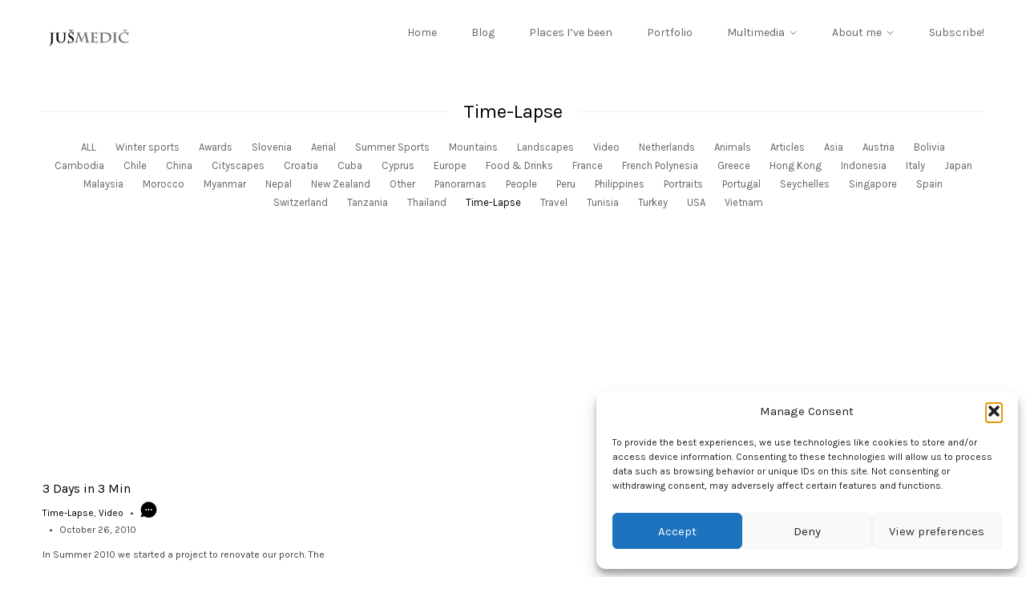

--- FILE ---
content_type: text/html; charset=UTF-8
request_url: https://www.jusmedic.com/category/time-lapse/
body_size: 91685
content:
<!DOCTYPE html>
<html lang="en-US">
<head>

	<!-- Basic Page Needs
  ================================================== -->
        <!-- Charset
  ================================================== -->
    <meta charset="UTF-8">

	<!-- Mobile Specific Metas
  ================================================== -->
	<meta name="viewport" content="width=device-width, initial-scale=1">

	<!-- Favicons
	================================================== -->
        	<link rel="icon" type="image/png" href="https://www.jusmedic.com/wp-content/uploads/2019/12/icon.png">
    
    <!-- Head End
  ================================================== -->
    <link rel="preconnect" href="https://fonts.googleapis.com"> 
      <link rel="preconnect" href="https://fonts.gstatic.com" crossorigin>
      <link href="https://fonts.googleapis.com/css2?family=Karla:wght@400;700&family=Karla:wght@400;700&display=swap" rel="stylesheet"><title>Time-Lapse &#8211; Jus Medic</title>
<meta name='robots' content='max-image-preview:large' />
<link rel='dns-prefetch' href='//stats.wp.com' />
<link rel="alternate" type="application/rss+xml" title="Jus Medic &raquo; Feed" href="https://www.jusmedic.com/feed/" />
<link rel="alternate" type="application/rss+xml" title="Jus Medic &raquo; Comments Feed" href="https://www.jusmedic.com/comments/feed/" />
<link rel="alternate" type="application/rss+xml" title="Jus Medic &raquo; Time-Lapse Category Feed" href="https://www.jusmedic.com/category/time-lapse/feed/" />
<style id='wp-img-auto-sizes-contain-inline-css'>
img:is([sizes=auto i],[sizes^="auto," i]){contain-intrinsic-size:3000px 1500px}
/*# sourceURL=wp-img-auto-sizes-contain-inline-css */
</style>
<link rel='stylesheet' id='cnss_font_awesome_css-css' href='https://www.jusmedic.com/wp-content/plugins/easy-social-icons/css/font-awesome/css/all.min.css?ver=7.0.0' media='all' />
<link rel='stylesheet' id='cnss_font_awesome_v4_shims-css' href='https://www.jusmedic.com/wp-content/plugins/easy-social-icons/css/font-awesome/css/v4-shims.min.css?ver=7.0.0' media='all' />
<link rel='stylesheet' id='cnss_css-css' href='https://www.jusmedic.com/wp-content/plugins/easy-social-icons/css/cnss.css?ver=1.0' media='all' />
<link rel='stylesheet' id='cnss_share_css-css' href='https://www.jusmedic.com/wp-content/plugins/easy-social-icons/css/share.css?ver=1.0' media='all' />
<link rel='stylesheet' id='northeme-core-style-css' href='https://www.jusmedic.com/wp-content/themes/centreal-plus-master/framework/front-end/css/style.core.min.css?ver=3.6.1' media='all' />
<link rel='stylesheet' id='nt-widgets-css' href='https://www.jusmedic.com/wp-content/themes/centreal-plus-master/framework-plugins/gutenberg/css/widgets.min.css?ver=3.6.1' media='all' />
<link rel='stylesheet' id='nt-gutenberg-js-css' href='https://www.jusmedic.com/wp-content/themes/centreal-plus-master/framework-plugins/gutenberg/css/gutenberg.min.css?ver=3.6.1' media='all' />
<link rel='stylesheet' id='nor-fontawesome-css-css' href='https://www.jusmedic.com/wp-content/themes/centreal-plus-master/framework-plugins/font-awesome-6.7.2/css/all.min.css?ver=3.6.1' media='all' />
<link rel='stylesheet' id='nor-fontawesome-css-shim-css' href='https://www.jusmedic.com/wp-content/themes/centreal-plus-master/framework-plugins/font-awesome-6.7.2/css/v4-shims.min.css?ver=3.6.1' media='all' />
<link rel='stylesheet' id='northeme-style-css' href='https://www.jusmedic.com/wp-content/themes/northeme-child-theme/style.css?ver=3.6.1' media='all' />
<link rel='stylesheet' id='northeme-lightgallery-style-css' href='https://www.jusmedic.com/wp-content/themes/centreal-plus-master/framework/front-end/js/lightgallery/lightgallery.min.css?ver=3.6.1' media='all' />
<link rel='stylesheet' id='northeme-video-style-css' href='https://www.jusmedic.com/wp-content/themes/centreal-plus-master/framework/front-end/js/video/video-js.min.css?ver=3.6.1' media='all' />
<style id='wp-emoji-styles-inline-css'>

	img.wp-smiley, img.emoji {
		display: inline !important;
		border: none !important;
		box-shadow: none !important;
		height: 1em !important;
		width: 1em !important;
		margin: 0 0.07em !important;
		vertical-align: -0.1em !important;
		background: none !important;
		padding: 0 !important;
	}
/*# sourceURL=wp-emoji-styles-inline-css */
</style>
<style id='wp-block-library-inline-css'>
:root{--wp-block-synced-color:#7a00df;--wp-block-synced-color--rgb:122,0,223;--wp-bound-block-color:var(--wp-block-synced-color);--wp-editor-canvas-background:#ddd;--wp-admin-theme-color:#007cba;--wp-admin-theme-color--rgb:0,124,186;--wp-admin-theme-color-darker-10:#006ba1;--wp-admin-theme-color-darker-10--rgb:0,107,160.5;--wp-admin-theme-color-darker-20:#005a87;--wp-admin-theme-color-darker-20--rgb:0,90,135;--wp-admin-border-width-focus:2px}@media (min-resolution:192dpi){:root{--wp-admin-border-width-focus:1.5px}}.wp-element-button{cursor:pointer}:root .has-very-light-gray-background-color{background-color:#eee}:root .has-very-dark-gray-background-color{background-color:#313131}:root .has-very-light-gray-color{color:#eee}:root .has-very-dark-gray-color{color:#313131}:root .has-vivid-green-cyan-to-vivid-cyan-blue-gradient-background{background:linear-gradient(135deg,#00d084,#0693e3)}:root .has-purple-crush-gradient-background{background:linear-gradient(135deg,#34e2e4,#4721fb 50%,#ab1dfe)}:root .has-hazy-dawn-gradient-background{background:linear-gradient(135deg,#faaca8,#dad0ec)}:root .has-subdued-olive-gradient-background{background:linear-gradient(135deg,#fafae1,#67a671)}:root .has-atomic-cream-gradient-background{background:linear-gradient(135deg,#fdd79a,#004a59)}:root .has-nightshade-gradient-background{background:linear-gradient(135deg,#330968,#31cdcf)}:root .has-midnight-gradient-background{background:linear-gradient(135deg,#020381,#2874fc)}:root{--wp--preset--font-size--normal:16px;--wp--preset--font-size--huge:42px}.has-regular-font-size{font-size:1em}.has-larger-font-size{font-size:2.625em}.has-normal-font-size{font-size:var(--wp--preset--font-size--normal)}.has-huge-font-size{font-size:var(--wp--preset--font-size--huge)}.has-text-align-center{text-align:center}.has-text-align-left{text-align:left}.has-text-align-right{text-align:right}.has-fit-text{white-space:nowrap!important}#end-resizable-editor-section{display:none}.aligncenter{clear:both}.items-justified-left{justify-content:flex-start}.items-justified-center{justify-content:center}.items-justified-right{justify-content:flex-end}.items-justified-space-between{justify-content:space-between}.screen-reader-text{border:0;clip-path:inset(50%);height:1px;margin:-1px;overflow:hidden;padding:0;position:absolute;width:1px;word-wrap:normal!important}.screen-reader-text:focus{background-color:#ddd;clip-path:none;color:#444;display:block;font-size:1em;height:auto;left:5px;line-height:normal;padding:15px 23px 14px;text-decoration:none;top:5px;width:auto;z-index:100000}html :where(.has-border-color){border-style:solid}html :where([style*=border-top-color]){border-top-style:solid}html :where([style*=border-right-color]){border-right-style:solid}html :where([style*=border-bottom-color]){border-bottom-style:solid}html :where([style*=border-left-color]){border-left-style:solid}html :where([style*=border-width]){border-style:solid}html :where([style*=border-top-width]){border-top-style:solid}html :where([style*=border-right-width]){border-right-style:solid}html :where([style*=border-bottom-width]){border-bottom-style:solid}html :where([style*=border-left-width]){border-left-style:solid}html :where(img[class*=wp-image-]){height:auto;max-width:100%}:where(figure){margin:0 0 1em}html :where(.is-position-sticky){--wp-admin--admin-bar--position-offset:var(--wp-admin--admin-bar--height,0px)}@media screen and (max-width:600px){html :where(.is-position-sticky){--wp-admin--admin-bar--position-offset:0px}}

/*# sourceURL=wp-block-library-inline-css */
</style><style id='global-styles-inline-css'>
:root{--wp--preset--aspect-ratio--square: 1;--wp--preset--aspect-ratio--4-3: 4/3;--wp--preset--aspect-ratio--3-4: 3/4;--wp--preset--aspect-ratio--3-2: 3/2;--wp--preset--aspect-ratio--2-3: 2/3;--wp--preset--aspect-ratio--16-9: 16/9;--wp--preset--aspect-ratio--9-16: 9/16;--wp--preset--color--black: #000000;--wp--preset--color--cyan-bluish-gray: #abb8c3;--wp--preset--color--white: #ffffff;--wp--preset--color--pale-pink: #f78da7;--wp--preset--color--vivid-red: #cf2e2e;--wp--preset--color--luminous-vivid-orange: #ff6900;--wp--preset--color--luminous-vivid-amber: #fcb900;--wp--preset--color--light-green-cyan: #7bdcb5;--wp--preset--color--vivid-green-cyan: #00d084;--wp--preset--color--pale-cyan-blue: #8ed1fc;--wp--preset--color--vivid-cyan-blue: #0693e3;--wp--preset--color--vivid-purple: #9b51e0;--wp--preset--gradient--vivid-cyan-blue-to-vivid-purple: linear-gradient(135deg,rgb(6,147,227) 0%,rgb(155,81,224) 100%);--wp--preset--gradient--light-green-cyan-to-vivid-green-cyan: linear-gradient(135deg,rgb(122,220,180) 0%,rgb(0,208,130) 100%);--wp--preset--gradient--luminous-vivid-amber-to-luminous-vivid-orange: linear-gradient(135deg,rgb(252,185,0) 0%,rgb(255,105,0) 100%);--wp--preset--gradient--luminous-vivid-orange-to-vivid-red: linear-gradient(135deg,rgb(255,105,0) 0%,rgb(207,46,46) 100%);--wp--preset--gradient--very-light-gray-to-cyan-bluish-gray: linear-gradient(135deg,rgb(238,238,238) 0%,rgb(169,184,195) 100%);--wp--preset--gradient--cool-to-warm-spectrum: linear-gradient(135deg,rgb(74,234,220) 0%,rgb(151,120,209) 20%,rgb(207,42,186) 40%,rgb(238,44,130) 60%,rgb(251,105,98) 80%,rgb(254,248,76) 100%);--wp--preset--gradient--blush-light-purple: linear-gradient(135deg,rgb(255,206,236) 0%,rgb(152,150,240) 100%);--wp--preset--gradient--blush-bordeaux: linear-gradient(135deg,rgb(254,205,165) 0%,rgb(254,45,45) 50%,rgb(107,0,62) 100%);--wp--preset--gradient--luminous-dusk: linear-gradient(135deg,rgb(255,203,112) 0%,rgb(199,81,192) 50%,rgb(65,88,208) 100%);--wp--preset--gradient--pale-ocean: linear-gradient(135deg,rgb(255,245,203) 0%,rgb(182,227,212) 50%,rgb(51,167,181) 100%);--wp--preset--gradient--electric-grass: linear-gradient(135deg,rgb(202,248,128) 0%,rgb(113,206,126) 100%);--wp--preset--gradient--midnight: linear-gradient(135deg,rgb(2,3,129) 0%,rgb(40,116,252) 100%);--wp--preset--font-size--small: 14px;--wp--preset--font-size--medium: 20px;--wp--preset--font-size--large: 18px;--wp--preset--font-size--x-large: 42px;--wp--preset--font-size--extra-small: 12px;--wp--preset--font-size--normal: 16px;--wp--preset--font-size--extra-large: 21px;--wp--preset--font-size--huge: 28px;--wp--preset--font-size--gigantic: 36px;--wp--preset--spacing--20: 0.44rem;--wp--preset--spacing--30: 0.67rem;--wp--preset--spacing--40: 1rem;--wp--preset--spacing--50: 1.5rem;--wp--preset--spacing--60: 2.25rem;--wp--preset--spacing--70: 3.38rem;--wp--preset--spacing--80: 5.06rem;--wp--preset--shadow--natural: 6px 6px 9px rgba(0, 0, 0, 0.2);--wp--preset--shadow--deep: 12px 12px 50px rgba(0, 0, 0, 0.4);--wp--preset--shadow--sharp: 6px 6px 0px rgba(0, 0, 0, 0.2);--wp--preset--shadow--outlined: 6px 6px 0px -3px rgb(255, 255, 255), 6px 6px rgb(0, 0, 0);--wp--preset--shadow--crisp: 6px 6px 0px rgb(0, 0, 0);}:where(.is-layout-flex){gap: 0.5em;}:where(.is-layout-grid){gap: 0.5em;}body .is-layout-flex{display: flex;}.is-layout-flex{flex-wrap: wrap;align-items: center;}.is-layout-flex > :is(*, div){margin: 0;}body .is-layout-grid{display: grid;}.is-layout-grid > :is(*, div){margin: 0;}:where(.wp-block-columns.is-layout-flex){gap: 2em;}:where(.wp-block-columns.is-layout-grid){gap: 2em;}:where(.wp-block-post-template.is-layout-flex){gap: 1.25em;}:where(.wp-block-post-template.is-layout-grid){gap: 1.25em;}.has-black-color{color: var(--wp--preset--color--black) !important;}.has-cyan-bluish-gray-color{color: var(--wp--preset--color--cyan-bluish-gray) !important;}.has-white-color{color: var(--wp--preset--color--white) !important;}.has-pale-pink-color{color: var(--wp--preset--color--pale-pink) !important;}.has-vivid-red-color{color: var(--wp--preset--color--vivid-red) !important;}.has-luminous-vivid-orange-color{color: var(--wp--preset--color--luminous-vivid-orange) !important;}.has-luminous-vivid-amber-color{color: var(--wp--preset--color--luminous-vivid-amber) !important;}.has-light-green-cyan-color{color: var(--wp--preset--color--light-green-cyan) !important;}.has-vivid-green-cyan-color{color: var(--wp--preset--color--vivid-green-cyan) !important;}.has-pale-cyan-blue-color{color: var(--wp--preset--color--pale-cyan-blue) !important;}.has-vivid-cyan-blue-color{color: var(--wp--preset--color--vivid-cyan-blue) !important;}.has-vivid-purple-color{color: var(--wp--preset--color--vivid-purple) !important;}.has-black-background-color{background-color: var(--wp--preset--color--black) !important;}.has-cyan-bluish-gray-background-color{background-color: var(--wp--preset--color--cyan-bluish-gray) !important;}.has-white-background-color{background-color: var(--wp--preset--color--white) !important;}.has-pale-pink-background-color{background-color: var(--wp--preset--color--pale-pink) !important;}.has-vivid-red-background-color{background-color: var(--wp--preset--color--vivid-red) !important;}.has-luminous-vivid-orange-background-color{background-color: var(--wp--preset--color--luminous-vivid-orange) !important;}.has-luminous-vivid-amber-background-color{background-color: var(--wp--preset--color--luminous-vivid-amber) !important;}.has-light-green-cyan-background-color{background-color: var(--wp--preset--color--light-green-cyan) !important;}.has-vivid-green-cyan-background-color{background-color: var(--wp--preset--color--vivid-green-cyan) !important;}.has-pale-cyan-blue-background-color{background-color: var(--wp--preset--color--pale-cyan-blue) !important;}.has-vivid-cyan-blue-background-color{background-color: var(--wp--preset--color--vivid-cyan-blue) !important;}.has-vivid-purple-background-color{background-color: var(--wp--preset--color--vivid-purple) !important;}.has-black-border-color{border-color: var(--wp--preset--color--black) !important;}.has-cyan-bluish-gray-border-color{border-color: var(--wp--preset--color--cyan-bluish-gray) !important;}.has-white-border-color{border-color: var(--wp--preset--color--white) !important;}.has-pale-pink-border-color{border-color: var(--wp--preset--color--pale-pink) !important;}.has-vivid-red-border-color{border-color: var(--wp--preset--color--vivid-red) !important;}.has-luminous-vivid-orange-border-color{border-color: var(--wp--preset--color--luminous-vivid-orange) !important;}.has-luminous-vivid-amber-border-color{border-color: var(--wp--preset--color--luminous-vivid-amber) !important;}.has-light-green-cyan-border-color{border-color: var(--wp--preset--color--light-green-cyan) !important;}.has-vivid-green-cyan-border-color{border-color: var(--wp--preset--color--vivid-green-cyan) !important;}.has-pale-cyan-blue-border-color{border-color: var(--wp--preset--color--pale-cyan-blue) !important;}.has-vivid-cyan-blue-border-color{border-color: var(--wp--preset--color--vivid-cyan-blue) !important;}.has-vivid-purple-border-color{border-color: var(--wp--preset--color--vivid-purple) !important;}.has-vivid-cyan-blue-to-vivid-purple-gradient-background{background: var(--wp--preset--gradient--vivid-cyan-blue-to-vivid-purple) !important;}.has-light-green-cyan-to-vivid-green-cyan-gradient-background{background: var(--wp--preset--gradient--light-green-cyan-to-vivid-green-cyan) !important;}.has-luminous-vivid-amber-to-luminous-vivid-orange-gradient-background{background: var(--wp--preset--gradient--luminous-vivid-amber-to-luminous-vivid-orange) !important;}.has-luminous-vivid-orange-to-vivid-red-gradient-background{background: var(--wp--preset--gradient--luminous-vivid-orange-to-vivid-red) !important;}.has-very-light-gray-to-cyan-bluish-gray-gradient-background{background: var(--wp--preset--gradient--very-light-gray-to-cyan-bluish-gray) !important;}.has-cool-to-warm-spectrum-gradient-background{background: var(--wp--preset--gradient--cool-to-warm-spectrum) !important;}.has-blush-light-purple-gradient-background{background: var(--wp--preset--gradient--blush-light-purple) !important;}.has-blush-bordeaux-gradient-background{background: var(--wp--preset--gradient--blush-bordeaux) !important;}.has-luminous-dusk-gradient-background{background: var(--wp--preset--gradient--luminous-dusk) !important;}.has-pale-ocean-gradient-background{background: var(--wp--preset--gradient--pale-ocean) !important;}.has-electric-grass-gradient-background{background: var(--wp--preset--gradient--electric-grass) !important;}.has-midnight-gradient-background{background: var(--wp--preset--gradient--midnight) !important;}.has-small-font-size{font-size: var(--wp--preset--font-size--small) !important;}.has-medium-font-size{font-size: var(--wp--preset--font-size--medium) !important;}.has-large-font-size{font-size: var(--wp--preset--font-size--large) !important;}.has-x-large-font-size{font-size: var(--wp--preset--font-size--x-large) !important;}
/*# sourceURL=global-styles-inline-css */
</style>

<style id='classic-theme-styles-inline-css'>
/*! This file is auto-generated */
.wp-block-button__link{color:#fff;background-color:#32373c;border-radius:9999px;box-shadow:none;text-decoration:none;padding:calc(.667em + 2px) calc(1.333em + 2px);font-size:1.125em}.wp-block-file__button{background:#32373c;color:#fff;text-decoration:none}
/*# sourceURL=/wp-includes/css/classic-themes.min.css */
</style>
<link rel='stylesheet' id='cmplz-general-css' href='https://www.jusmedic.com/wp-content/plugins/complianz-gdpr/assets/css/cookieblocker.min.css?ver=1768077006' media='all' />
<link rel='stylesheet' id='fullscreen-slider-css-css' href='https://www.jusmedic.com/wp-content/themes/centreal-plus-master/framework-extend/scripts/vegas.min.css?ver=6.9' media='all' />
<script src="https://www.jusmedic.com/wp-includes/js/jquery/jquery.min.js?ver=3.7.1" id="jquery-core-js"></script>
<script src="https://www.jusmedic.com/wp-includes/js/jquery/jquery-migrate.min.js?ver=3.4.1" id="jquery-migrate-js"></script>
<script src="https://www.jusmedic.com/wp-content/plugins/easy-social-icons/js/cnss.js?ver=1.0" id="cnss_js-js"></script>
<script src="https://www.jusmedic.com/wp-content/plugins/easy-social-icons/js/share.js?ver=1.0" id="cnss_share_js-js"></script>
<script src="https://www.jusmedic.com/wp-content/themes/centreal-plus-master/framework-extend/scripts/vegas.min.js?ver=6.9" id="fullscreen-slider-js-js"></script>
<script></script><link rel="https://api.w.org/" href="https://www.jusmedic.com/wp-json/" /><link rel="alternate" title="JSON" type="application/json" href="https://www.jusmedic.com/wp-json/wp/v2/categories/54" /><link rel="EditURI" type="application/rsd+xml" title="RSD" href="https://www.jusmedic.com/xmlrpc.php?rsd" />
<meta name="generator" content="WordPress 6.9" />
<style type="text/css">
		ul.cnss-social-icon li.cn-fa-icon a:hover{color:#ffffff!important;}
		</style>	<style>img#wpstats{display:none}</style>
					<style>.cmplz-hidden {
					display: none !important;
				}</style> <style type="text/css" id="custom-css">:root{--mobile-tabs-bg:#1a1a1a;--mobile-tabs-border:#000;--mobile-tabs-selected:#fff;--mobile-tabs-color:#aaa;--mobile-tabs-icon-size:15px;--mobile-tabs-font-size:11px;--mobile-tabs-height:50px;--mobile-tabs-bottom-diff:0}body{font:12px "Karla", -apple-system, BlinkMacSystemFont, "Segoe UI", Roboto, Oxygen-Sans, Ubuntu, Cantarell, "Helvetica Neue", sans-serif;background:rgb(255, 255, 255);background-size:inherit;color:rgb(68, 68, 68)}.button, button, input[type=button]{font-family:"Karla", "Helvetica Neue", "HelveticaNeue", Helvetica, Arial, sans-serif}footer.website-footer .footertext small a{font-size:inherit}.mobile-menu-container ul li.menu-item-has-children > a:first-of-type:after{font-size:14px}.thecontent p span, .the_content p span, .page-content p span{line-height:1.6em;word-wrap:break-word}#nprogress .bar{background:rgb(34, 153, 221)}#nprogress .spinner-icon{border-top-color:rgb(34, 153, 221);border-left-color:rgb(34, 153, 221)}#nprogress .peg{box-shadow:0 0 10px rgb(34, 153, 221), 0 0 5px rgb(34, 153, 221)}a.main-logo img{max-width:120px}.mobile-menu-container .main-logo img{max-width:60px}@media (max-width:959px){a.main-logo img{max-width:60px}}@media (max-width:479px){a.main-logo img{max-width:60px}}a, h1 a,h2 a,h3 a,h4 a,h5 a,h6 a, form.contactform_ajax label.error, .shop_table.cart td a.remove, #reviews p.meta strong{color:rgb(0, 0, 0)}a:hover, body div.woo-tabs-3 .woocommerce-tabs .wc-tabs li.active a, .shop_table.cart td a.remove:hover{color:rgb(204, 0, 0)}a.backtotop{background:rgb(255, 255, 255);color:rgb(0, 0, 0)!important;border-color:rgb(0, 0, 0)!important}.backtotopcontainer .nor-cart-tablet a{color:rgb(0, 0, 0)}@media screen and (max-width:768px){/*.backtotopcontainer{background:rgba(0, 0, 0, 0.4)!important}*/ /*.backtotopcontainer a{color:rgb(255, 255, 255)!important}*/}h1,h2,h3,h4,h5,h6{font-family:"Karla";color:rgb(0, 0, 0)}body div.woo-tabs-3 .woocommerce-tabs .wc-tabs{font-family:"Karla"}div.alert{color:rgb(68, 68, 68);border-color:rgb(68, 68, 68)}.nor-button, a.button, input.button, button[type="submit"], input[type="submit"], .wpcf7-submit, .wp-block-search .wp-block-search__button{color:rgb(0, 0, 0);background:rgb(255, 255, 255);border-color:rgb(0, 0, 0);-webkit-border-radius:0px;-moz-border-radius:0px;border-radius:0px}.with-border{border-color:rgb(255, 255, 255);color:rgb(255, 255, 255);background:none}.nor-button:hover, a.button:hover, input.button:hover, .wpcf7-submit:hover, button[type="submit"]:hover, input[type="submit"]:hover, input[type="reset"]:hover, input[type="button"]:hover, .button[type="submit"]:active, button[type="submit"]:active, input[type="submit"]:active, input[type="reset"]:active, input[type="button"]:active{color:rgb(0, 0, 0);background:rgb(255, 255, 255);border-color:rgb(0, 0, 0)!important}.border-radius, .woo-main-container .summary form select{-webkit-border-radius:0px;-moz-border-radius:0px;border-radius:0px}.border-color, hr, .woocommerce-MyAccount-content, .wp-caption, blockquote, pre, .navigation-bottom a, .navigation-bottom-works a, .nor-flexslider.nor-gallery .flex-control-thumbs li, .addresses.col2-set .col-1, .shipping-calculator-form, .woo-login-container form, .summary table.group_table td, ul#shipping_method li, .woo-main-container .upsells, .woocommerce .cross-sells, .woocommerce .related.products, .select2-drop, .nor-cart .nor-cart-content ul, .nor-cart .empty, .woocommerce .cart-collaterals, .woocommerce table.shop_table.cart tbody td a.remove, .woocommerce-tabs table.shop_attributes tr, .woo-view-order, .woocommerce .myaccount-wrapper .col2-set, .woocommerce-account .col2-set .col-1, .woocommerce-tabs #tab-reviews, img.woocommerce-placeholder, .create-account, form.login, form.register, form.lost_reset_password, #order_review, dl,dd,dt, .woocommerce ol.commentlist li, #reviews, .woo-main-container .woocommerce-tabs, .digital-downloads li, .shop_table tr, .summary form, .summary p.cart, .summary .product-full-desc tr, .cart-collaterals table tr, .woocommerce .cart-collaterals h2, .woocommerce-MyAccount-navigation ul li, .widget_tag_cloud div a{border-color:rgb(240, 240, 240)!important;border-style:solid}.activemenu-bg{color:rgb(102, 102, 102)!important}.activemenu-bg:hover, .activemenu-bg.selected{color:rgb(0, 0, 0)!important}.price-container ins span.amount, .single_variation ins span.amount, .product-onsale, .yith-wcwl-add-button a.add_to_wishlist:hover, #order_review table tr.order-total span{color:rgb(204, 0, 0)!important}.grid-item .product-addtocart-wrapper a, .grid-item.grid-type-product a.button{color:rgb(204, 0, 0)}.product-onsale{border-color:rgb(204, 0, 0)!important}.price-container span.amount{color:rgb(0, 0, 0)}#customer_details h3, .woocommerce-info, #order_review_heading{border-color:rgb(240, 240, 240)!important}.widget{border-color:rgb(240, 240, 240)!important;border-bottom-style:solid}.widget_wrapper ul li, .wp-block-widget-area li{border-color:rgb(240, 240, 240)}.featured img{-moz-box-shadow:none!important;-webkit-box-shadow:none!important;box-shadow:none!important}.searchform input[type=text], input[type=number], input[type=text], input[type=search], input[type=url], input[type=tel], input[type=email], input[type=password], textarea, .select2-container .select2-selection, span.select2.select2-container span.select2-selection__rendered, span.select-wrap{border-color:rgb(221, 221, 221);color:rgb(0, 0, 0)}input[type=number], input[type=text], input[type=search], input[type=tel], input[type=email], input[type=password], textarea, select, .select2-container--default .select2-selection--single, span.select2.select2-container span.select2-selection__rendered, span.select-wrap{-webkit-border-radius:0px;-moz-border-radius:0px;border-radius:0px}select{color:rgb(0, 0, 0)}.woocommerce div.quantity .quantity-button{border-color:rgb(221, 221, 221);color:rgb(0, 0, 0)}.woocommerce div.quantity .quantity-button.quantity-up{border-color:rgb(221, 221, 221)}.woocommerce .qty, .woocommerce table.shop_table.cart .qty{border:1px solid rgb(221, 221, 221)!important;-webkit-border-radius:0px;-moz-border-radius:0px;border-radius:0px}input:-ms-input-placeholder, textarea:-ms-input-placeholder{color:rgb(0, 0, 0)}input:-moz-placeholder, textarea:-moz-placeholder{color:rgb(0, 0, 0)}input::-webkit-input-placeholder, textarea::-webkit-input-placeholder{color:rgb(0, 0, 0)}.form-border-color{border-color:rgb(221, 221, 221)}.searchform button[type=submit] i, .woocommerce-product-search button[type=submit] i{color:rgb(0, 0, 0)}.chosen-single{border-color:rgb(221, 221, 221)!important;color:rgb(0, 0, 0)!important}dl.tabs dd.active, dl.tabs{border-color:rgb(240, 240, 240)!important}dl.tabs dd.active{background-color:rgb(255, 255, 255)!important}.widget_calendar table.wp-calendar-table thead, table.wp-calendar-table tbody{border-color:rgb(68, 68, 68)}div.social-icons a .iconic{font-size:16px}div.social-icons a.img-icon{height:16px}.mobile-menu-container div.social-icons a.img-icon{height:18px;top:-3px}.social-icons a, .nor-social-sharing a, nav.leftmenu .social-icons a, .header-icons i{color:rgb(119, 119, 119)}.social-icons a:hover, .nor-social-sharing a:hover, nav.leftmenu .social-icons a:hover, .header-icons:hover i{color:rgb(0, 0, 0)}@media (max-width:767px){body.single .related-container{display:none}}@media (max-width:767px){.footer-widgets{display:none!important}}.fullnav.dropdown li:hover a{border-color:rgb(0, 0, 0)!important;color:rgb(0, 0, 0)}header ul.main-nav > li > a{margin-left:20px;margin-right:20px}.open-up ul.main-nav li a{font-family:"Karla"!important}ul.main-nav li a{color:rgb(102, 102, 102)}ul.main-nav ul.sub-menu, .cat-with-sub ul.categories-list-wrap ul{background-color:rgb(240, 240, 240)!important}ul.main-nav ul.sub-menu{border:1px solid rgb(240, 240, 240)}header ul.main-nav ul:after, .cat-with-sub ul.categories-list-wrap ul:after{border-bottom-color:rgb(240, 240, 240)!important}ul.main-nav ul.sub-menu ul.sub-menu:after, .cat-with-sub ul.categories-list-wrap ul.sub-menu ul.sub-menu:after{border-left-color:rgb(240, 240, 240)!important}ul.main-nav ul li a, .cat-with-sub ul.categories-list-wrap ul li a{color:rgb(51, 51, 51)}ul.main-nav ul li a:hover, .cat-with-sub ul.categories-list-wrap ul li a:hover{color:rgb(0, 0, 0)}ul.main-nav ul.sub-menu .sub-menu, .cat-with-sub ul.categories-list-wrap ul.sub-menu .sub-menu{width:165px}ul.main-nav ul, .cat-with-sub ul.categories-list-wrap ul{width:165px}ul.main-nav ul li a, .cat-with-sub ul.categories-list-wrap ul li a{font-weight:Normal;font-size:11px;line-height:1.2em}.imgside .quotes .overlay, article.woo-subcats .cat-title-wrap{background:rgba(186, 0, 4, 0.4)}.imgside blockquote.wthumb a, .imgside blockquote.wthumb p, .imgside blockquote.wthumb span, article.woo-subcats h4{color:rgb(255, 255, 255)}.flex-pauseplay{display:none!important}.main-flex-caption, .main-flex-caption p, .main-flex-caption a{color:rgb(255, 255, 255)!important}.nor-flexslider.nor-gallery .flex-direction-nav a{color:rgb(255, 255, 255)!important}.nor-flexslider.nor-gallery .flex-pauseplay a i{color:rgb(255, 255, 255)!important}.nor-flexslider.nor-gallery .flex-direction-nav a{background:#000!important;border-radius:500px;width:60px}.nor-flexslider.nor-gallery .flex-direction-nav a i{color:rgb(255, 255, 255)!important}.nor-flexslider.nor-gallery .flex-direction-nav .flex-prev i{margin-left:-3px}.nor-flexslider.nor-gallery .flex-direction-nav .flex-next i{margin-left:3px}.flex-caption{background-color:rgba(0, 0, 0, 0)!important;color:rgb(255, 255, 255)!important;text-align:center!important;-webkit-transition:opacity .5s ease-in-out;-moz-transition:opacity .5s ease-in-out;-ms-transition:opacity .5s ease-in-out;-o-transition:opacity .5s ease-in-out;transition:opacity .5s ease-in-out;filter:alpha(opacity=0);opacity:0}.flex-caption p, .flex-caption a{color:rgb(255, 255, 255)!important}.nor-flexslider:hover .flex-caption, .nor-flexslider:hover .main-flex-caption{filter:alpha(opacity=100);opacity:1}.flex-direction-nav a{margin-top:-50px}.nor-flexslider.nor-gallery ul.slides img, .nor-flexslider.nor-gallery ul.slides video, .nor-flexslider.nor-gallery ul.slides iframe{max-height:800px}.nor-flexslider.nor-gallery ul.slides img{width:auto}.nor-gallery li .embedded{max-width:1422px;margin:auto}.nor-flexslider.nor-gallery ul.slides{height:800px}.nor-flexslider.nor-gallery .flex-control-thumbs img{height:60px}@media screen and (max-width:768px){.nor-flexslider.nor-gallery ul.slides img{max-height:333.33333333333px}.nor-flexslider.nor-gallery ul.slides{height:333.33333333333px}.nor-flexslider.nor-gallery .flex-control-thumbs img{height:50px}}@media (min-width:768px){.product-images.withgallery .nor-flexslider{float:left}.product-images.withgallery .nor-flexslider .flex-control-nav, .woocommerce-product-gallery .flex-control-nav{width:10%!important;float:left}.product-images.withgallery .nor-flexslider .flex-control-nav li, .woocommerce-product-gallery .flex-control-nav li{width:100%!important;height:auto!important;margin-bottom:4px}.product-images.withgallery .nor-flexslider ul.slides, .woocommerce-product-gallery .flex-viewport{float:right;width:89.2%}.woo-main-container .product-images .flex-control-thumbs, .woocommerce-product-gallery .flex-control-thumbs{margin-top:0}.product-images.withgallery .flex-direction-thumbs, .woocommerce-product-gallery .flex-direction-thumbs{width:89.2%;float:right;top:0;right:0;bottom:0;position:absolute}/* .woo-main-container .product-images .flex-direction-nav li a{margin-top:-7%!important}*/}.lg-actions .lg-next, .lg-actions .lg-prev{background:none!important}.lg-toolbar.lg-group{background:none!important}.mfp-bg, .lg-backdrop{background:rgb(0, 0, 0)!important}.lg-sub-html, .lg-toolbar{background:!important}.lg-sub-html{font-size:13px;line-height:1.6}.lg-toolbar .lg-icon{opacity:.5}.lg-toolbar .lg-icon:hover{opacity:1}.mfp-arrow-right:after, .mfp-arrow-left:after, button.mfp-close, mfp-counter, button.mfp-arrow, .lg-actions .lg-next, .lg-actions .lg-prev, .lg-toolbar .lg-icon, #lg-counter{color:rgb(255, 255, 255)!important}button.mfp-close{border-color:rgb(255, 255, 255)!important}.mfp-title, .lg-sub-html{color:rgb(255, 255, 255)!important}</style> <style type="text/css" id="custom-css-theme"> @media (min-width:1200px){.container{position:relative;width:100%;padding:0 2.5vw;max-width:1600px;margin:0 auto}.vc_row .container, .elementor-row .container{width:100%}}body.page-template-default .defaultpage.container.std-width, body.page-template-default .defaultpage.nor-vc-container.std-width, body.page-template-template-full-width .defaultpage.container.std-width, body.page-template-template-full-width .defaultpage.nor-vc-container.std-width{max-width:1282px;margin:auto}header .navibg .select-wrap{border-bottom:1px solid rgb(221, 221, 221);background-color:rgb(255, 255, 255);color:rgb(68, 68, 68)}header .navibg .select-wrap select{font-family:"Karla",sans-serif}.header-and-menu.sticky-now .topmenu, .header-and-menu.sticky-now{background:rgb(255, 255, 255)}.sticky-wrapper.is-sticky .navibg{background:rgb(255, 255, 255);padding-top:10px;padding-bottom:10px}form.contactform_ajax label, form.wpcf7-form label{border-color:rgb(0, 0, 0);color:rgb(0, 0, 0)}.searchform input[type=submit], .searchform button[type=submit], .woocommerce-product-search [type=submit]{color:rgb(0, 0, 0)}ul.main-nav ul, .titlediv .categories-list ul.categories-list-wrap ul{margin-left:-82.5px;left:50%}ul.main-nav.center ul.sub-menu .sub-menu, ul.main-nav.centerlogo ul.sub-menu .sub-menu{margin-left:171px}.titlediv .categories-list ul.categories-list-wrap ul ul{margin-left:0}.mainframeclass{background:rgb(255, 255, 255)!important}#mainframe-right, #mainframe-left{width:18px}#mainframe-top, #mainframe-bottom{height:18px}.header-and-menu.sticky-now{padding-top:18px}.backtotopcontainer{bottom:38px;right:38px}@media only screen and (max-width:768px){.backtotopcontainer{bottom:0}}.titlediv .centreal-title span:before, .titlediv .centreal-title span:after{border-color:rgb(240, 240, 240)!important;border-top-style:solid}.main-nav .current-menu > a, .main-nav > .current-page-ancestor > a, .main-nav > .current_page_item > a, .main-nav > .current-parent > a, .main-nav > .current_menu_item > a, .main-nav > .current-menu-item > a, .main-nav > li > a.selected, .main-nav > .current_page_item > a, .main-nav > .current_menu_item > a, .main-nav > .current-menu-item > a{color:rgb(0, 0, 0);padding-bottom:6px;border-bottom:1px solid rgb(0, 0, 0)}.main-nav > li > a:hover{color:rgb(0, 0, 0)}@media (min-width:959px){.topmenu{padding:30px 0px 0px 0px}.topsearchdiv{margin-bottom:35px}.centerlogo-above{margin-bottom:44px}.titlediv{padding:0px 0 60px 0}#loadintothis{padding:120px 0 65px 0}section.homepage{padding-top:0px;padding-bottom:65px}.blogbox.listing hr{float:left;width:100%;margin-top:65px;margin-bottom:65px}footer .widgetwrapper{padding:50px 0 30px 0}footer .mainfooter{padding:30px 0 30px 0;;margin-bottom:30px}}@media (max-width:958px){#loadintothis{padding:25px 0}}@media (max-width:767px){#loadintothis{padding:25px 0}}@media (max-width:479px){#loadintothis{padding:10px 0}}.topmenu .top-menu-container .topsearchdiv{margin-left:40px}.topmenu .top-menu-container .on-the-left.topsearchdiv{margin-right:40px!important}ul.main-nav ul li a{border-bottom:1px solid rgba(0,0,0,.1)!important}</style> <style type="text/css" id="custom-css-full"> </style> <script type="text/javascript"> function theme_lightbox_callback(){if(jQuery(window).width() > 959){jQuery('img.mfp-img').css('max-height',(jQuery(window).height() / 100 * 80)+'px')}else{jQuery('img.mfp-img').css('max-height','').css('max-width','80%')}jQuery('img.mfp-img').fadeTo(600,1)}function theme_ajax_funcs(data,murl){}jQuery( document ).ready(function($){jQuery('body').on('click', '.header-search-container a.show-search', function(e){var wpr = jQuery(this).closest('.header-search-container');wpr.find('.search-div-wrap').fadeIn();wpr.find('.search-input').focus();if(!wpr.hasClass('overlay-search')){jQuery(this).hide()}e.preventDefault()});jQuery('body').on('click', '.header-search-container a.search-overlay-close', function(e){jQuery('.header-search-container .search-div-wrap').fadeOut();e.preventDefault()});function stickymenupos(){if(jQuery(window).width() > 780){if(jQuery(document).scrollTop() > 120){jQuery('.header-wrapper.follow .header-and-menu').addClass('sticky-now')}else{jQuery('.header-wrapper.follow .header-and-menu').removeClass('sticky-now')}}else{jQuery('.header-wrapper.follow .topsearchdiv').show()}}jQuery(window).on('scroll', function (){stickymenupos()});stickymenupos()});</script>  <style type="text/css" id="gridlayout-css"> .post-list.wrapper-column-1315399966{width:103%;margin-left:-1.5%;margin-right:-1.5%}.gutenberg-post-wrap.alignfull .post-list.wrapper-column-1315399966{width:97%;margin-left:1.5%;margin-right:1.5%}.post-list.wrapper-column-1315399966 .grid-item{float:left;width:30.333333333333%;margin-left:1.5%;margin-right:1.5%;margin-bottom:3%}.post-list.wrapper-column-1315399966.type-gallery-grid .grid-item.with-caption{padding-bottom:0}.post-list.nor-standard.wrapper-column-1315399966 .grid-item a.img{padding-bottom:75%}.post-list.wrapper-column-1315399966 .grid-item.info-overlay{margin-bottom:3%;padding-bottom:0}.post-list.wrapper-column-1315399966 .gutter-sizer{width:3%}.post-list.wrapper-column-1315399966 .grid-sizer{width:30.333333333333%}.post-list.wrapper-column-1315399966 .grid-item .nor-flexslider.nor-gallery ul.slides img{max-height:277px}.post-list.nor-masonry.wrapper-column-1315399966{margin-bottom:-3%}@media (min-width:768px){.post-list.nor-standard.wrapper-column-1315399966 .grid-item:nth-child(3n+1){clear:left}}@media (min-width:480px) and (max-width:767px){.post-list.nor-standard.category-filter-off.wrapper-column-1315399966 .grid-item:nth-child(3n+1), .gallery-container .post-list.nor-standard.wrapper-column-1315399966 .grid-item:nth-child(3n+1){clear:left}.post-list.wrapper-column-1315399966 .grid-item .nor-flexslider.nor-gallery ul.slides img{max-height:240px}}@media (max-width:479px){.post-list.wrapper-column-1315399966{width:105%;margin-left:-2.5%;margin-right:-2.5%}.post-list.wrapper-column-1315399966 .grid-item{width:45%;float:left;margin-left:2.5%;margin-right:2.5%;margin-bottom:5%}.post-list.wrapper-column-1315399966 .grid-item .info.standard{padding-top:7px}.post-list.nor-standard.category-filter-off.wrapper-column-1315399966 .grid-item:nth-child(2n+1), .gallery-container .post-list.nor-standard.wrapper-column-1315399966 .grid-item:nth-child(2n+1){clear:left}.post-list.wrapper-column-1315399966 .grid-item .nor-flexslider.nor-gallery ul.slides img{max-height:240px}}.post-list.wrapper-column-nor-5607c379ccfc1{width:102.5%;margin-left:-1.25%;margin-right:-1.25%}.gutenberg-post-wrap.alignfull .post-list.wrapper-column-nor-5607c379ccfc1{width:97.5%;margin-left:1.25%;margin-right:1.25%}.post-list.wrapper-column-nor-5607c379ccfc1 .grid-item{float:left;width:22.5%;margin-left:1.25%;margin-right:1.25%;margin-bottom:2.5%}.post-list.wrapper-column-nor-5607c379ccfc1.type-gallery-grid .grid-item.with-caption{padding-bottom:0}.post-list.nor-standard.wrapper-column-nor-5607c379ccfc1 .grid-item a.img{padding-bottom:65%}.post-list.wrapper-column-nor-5607c379ccfc1 .grid-item.info-overlay{margin-bottom:2.5%;padding-bottom:0}.post-list.wrapper-column-nor-5607c379ccfc1 .gutter-sizer{width:2.5%}.post-list.wrapper-column-nor-5607c379ccfc1 .grid-sizer{width:22.5%}.post-list.wrapper-column-nor-5607c379ccfc1 .grid-item .nor-flexslider.nor-gallery ul.slides img{max-height:180px}.post-list.nor-masonry.wrapper-column-nor-5607c379ccfc1{margin-bottom:-2.5%}@media (min-width:480px){.post-list.nor-standard.wrapper-column-nor-5607c379ccfc1 .grid-item:nth-child(4n+1){clear:left}}@media (min-width:480px) and (max-width:767px){.post-list.wrapper-column-nor-5607c379ccfc1{width:106%;margin-left:-3%;margin-right:-3%}.post-list.wrapper-column-nor-5607c379ccfc1 .grid-item{width:44%;float:left;margin-left:3%;margin-right:3%;margin-bottom:6%}.post-list.nor-standard.wrapper-column-nor-5607c379ccfc1 .grid-item:nth-child(2n+1), .gallery-container .post-list.nor-standard.wrapper-column-nor-5607c379ccfc1 .grid-item:nth-child(2n+1){clear:left}.post-list.wrapper-column-nor-5607c379ccfc1 .grid-item .nor-flexslider.nor-gallery ul.slides img{max-height:240px}}@media (max-width:479px){.post-list.wrapper-column-nor-5607c379ccfc1{width:105%;margin-left:-2.5%;margin-right:-2.5%}.post-list.wrapper-column-nor-5607c379ccfc1 .grid-item{width:45%;float:left;margin-left:2.5%;margin-right:2.5%;margin-bottom:5%}.post-list.wrapper-column-nor-5607c379ccfc1 .grid-item .info.standard{padding-top:7px}.post-list.nor-standard.category-filter-off.wrapper-column-nor-5607c379ccfc1 .grid-item:nth-child(2n+1), .gallery-container .post-list.nor-standard.wrapper-column-nor-5607c379ccfc1 .grid-item:nth-child(2n+1){clear:left}.post-list.wrapper-column-nor-5607c379ccfc1 .grid-item .nor-flexslider.nor-gallery ul.slides img{max-height:240px}}.post-list.wrapper-column-nor-5612dffab087d{width:103%;margin-left:-1.5%;margin-right:-1.5%}.gutenberg-post-wrap.alignfull .post-list.wrapper-column-nor-5612dffab087d{width:97%;margin-left:1.5%;margin-right:1.5%}.post-list.wrapper-column-nor-5612dffab087d .grid-item{float:left;width:30.333333333333%;margin-left:1.5%;margin-right:1.5%;margin-bottom:3%}.post-list.wrapper-column-nor-5612dffab087d.type-gallery-grid .grid-item.with-caption{padding-bottom:0}.post-list.nor-standard.wrapper-column-nor-5612dffab087d .grid-item a.img{padding-bottom:68%}.post-list.wrapper-column-nor-5612dffab087d .grid-item.info-overlay{margin-bottom:3%;padding-bottom:0}.post-list.wrapper-column-nor-5612dffab087d .gutter-sizer{width:3%}.post-list.wrapper-column-nor-5612dffab087d .grid-sizer{width:30.333333333333%}.post-list.wrapper-column-nor-5612dffab087d .grid-item .nor-flexslider.nor-gallery ul.slides img{max-height:250px}.post-list.nor-masonry.wrapper-column-nor-5612dffab087d{margin-bottom:-3%}@media (min-width:768px){.post-list.nor-standard.wrapper-column-nor-5612dffab087d .grid-item:nth-child(3n+1){clear:left}}@media (min-width:480px) and (max-width:767px){.post-list.nor-standard.category-filter-off.wrapper-column-nor-5612dffab087d .grid-item:nth-child(3n+1), .gallery-container .post-list.nor-standard.wrapper-column-nor-5612dffab087d .grid-item:nth-child(3n+1){clear:left}.post-list.wrapper-column-nor-5612dffab087d .grid-item .nor-flexslider.nor-gallery ul.slides img{max-height:240px}}@media (max-width:479px){.post-list.wrapper-column-nor-5612dffab087d{width:105%;margin-left:-2.5%;margin-right:-2.5%}.post-list.wrapper-column-nor-5612dffab087d .grid-item{width:45%;float:left;margin-left:2.5%;margin-right:2.5%;margin-bottom:5%}.post-list.wrapper-column-nor-5612dffab087d .grid-item .info.standard{padding-top:7px}.post-list.nor-standard.category-filter-off.wrapper-column-nor-5612dffab087d .grid-item:nth-child(2n+1), .gallery-container .post-list.nor-standard.wrapper-column-nor-5612dffab087d .grid-item:nth-child(2n+1){clear:left}.post-list.wrapper-column-nor-5612dffab087d .grid-item .nor-flexslider.nor-gallery ul.slides img{max-height:240px}}.post-list .grid-item a.img img{object-fit:cover;height:100%;width:100%;display:block}.post-list.nor-standard .grid-item a.img img{position:absolute}.single-cpt-content .post-list.nor-masonry{margin-bottom:0}.post-list.type-nor-in-media article.grid-item .info-below-bg{padding:15px}.post-list.type-nor-in-media article.grid-item .info-overlay{left:5px;right:5px;top:5px;bottom:5px;padding:15px}.post-list.type-nor-in-media article.grid-item .info-overlay .overlay-wrapper.centered{left:15px;right:15px}.post-list.type-nor-wallpapers article.grid-item .info-below-bg{padding:15px}.post-list.type-nor-wallpapers article.grid-item .info-overlay{left:5px;right:5px;top:5px;bottom:5px;padding:15px}.post-list.type-nor-wallpapers article.grid-item .info-overlay .overlay-wrapper.centered{left:15px;right:15px}.post-list.type-nor-5612dfa55353a article.grid-item .info-below-bg{padding:15px}.post-list.type-nor-5612dfa55353a article.grid-item .info-overlay{left:5px;right:5px;top:5px;bottom:5px;padding:15px}.post-list.type-nor-5612dfa55353a article.grid-item .info-overlay .overlay-wrapper.centered{left:15px;right:15px}.post-list.type-nor-56d0c44964297 article.grid-item .info-below-bg{padding:15px}.post-list.type-nor-56d0c44964297 article.grid-item .info-overlay{left:5px;right:5px;top:5px;bottom:5px;padding:15px}.post-list.type-nor-56d0c44964297 article.grid-item .info-overlay .overlay-wrapper.centered{left:15px;right:15px}.post-list.type-post article.grid-item .info-below-bg{padding:25px}.post-list.type-post article.grid-item .info-overlay{left:0px;right:0px;top:0px;bottom:0px;padding:25px}.post-list.type-post article.grid-item .info-overlay .overlay-wrapper.centered{left:25px;right:25px}.post-list.type-product article.grid-item .info-below-bg{padding:15px}.post-list.type-product article.grid-item .info-overlay{left:5px;right:5px;top:5px;bottom:5px;padding:15px}.post-list.type-product article.grid-item .info-overlay .overlay-wrapper.centered{left:15px;right:15px}@media (max-width:767px){body{font-size:12px;line-height:1.6em;letter-spacing:0em}}@media (min-width:768px) and (max-width:991px){body{font-size:12px;line-height:1.6em;letter-spacing:0em}}body{font-style:normal;font-size:12px;line-height:1.6em;letter-spacing:0em}@media (max-width:767px){h1, .h1-class{font-size:24px;line-height:1.6em;letter-spacing:0em}}@media (min-width:768px) and (max-width:991px){h1, .h1-class{font-size:24px;line-height:1.6em;letter-spacing:0em}}h1, .h1-class{font-style:normal;font-weight:normal;font-size:24px;line-height:1.6em;letter-spacing:0em}@media (max-width:767px){h2, .h2-class, h2.single-post-header, .nt-post-title{font-size:24px;line-height:1.6em;letter-spacing:0em}}@media (min-width:768px) and (max-width:991px){h2, .h2-class, h2.single-post-header, .nt-post-title{font-size:24px;line-height:1.6em;letter-spacing:0em}}h2, .h2-class, h2.single-post-header, .nt-post-title{font-style:normal;font-weight:normal;font-size:24px;line-height:1.6em;letter-spacing:0em}@media (max-width:767px){h3, .h3-class, .thecontent h2.widgettitle, .the_content h2.widgettitle{font-size:18px;line-height:1.6em;letter-spacing:0em}}@media (min-width:768px) and (max-width:991px){h3, .h3-class, .thecontent h2.widgettitle, .the_content h2.widgettitle{font-size:18px;line-height:1.6em;letter-spacing:0em}}h3, .h3-class, .thecontent h2.widgettitle, .the_content h2.widgettitle{font-style:normal;font-weight:normal;font-size:18px;line-height:1.6em;letter-spacing:0em}@media (max-width:767px){h4, .grid-item h4 a, .vc_separator h4{font-size:16px;line-height:1.6em;letter-spacing:0em}}@media (min-width:768px) and (max-width:991px){h4, .grid-item h4 a, .vc_separator h4{font-size:16px;line-height:1.6em;letter-spacing:0em}}h4, .grid-item h4 a, .vc_separator h4{font-style:normal;font-weight:normal;font-size:16px;line-height:1.6em;letter-spacing:0em}@media (max-width:767px){h5, .widget h5, .widget h2{font-size:16px;line-height:1.6em;letter-spacing:0em}}@media (min-width:768px) and (max-width:991px){h5, .widget h5, .widget h2{font-size:16px;line-height:1.6em;letter-spacing:0em}}h5, .widget h5, .widget h2{font-style:normal;font-weight:normal;font-size:16px;line-height:1.6em;letter-spacing:0em}@media (max-width:767px){h6{font-size:12px;line-height:1.6em;letter-spacing:0em}}@media (min-width:768px) and (max-width:991px){h6{font-size:12px;line-height:1.6em;letter-spacing:0em}}h6{font-style:normal;font-weight:normal;font-size:12px;line-height:1.6em;letter-spacing:0em}@media (max-width:767px){ul.main-nav, ul.main-nav li a{font-size:14px;line-height:1.6em;letter-spacing:0em}}@media (min-width:768px) and (max-width:991px){ul.main-nav, ul.main-nav li a{font-size:14px;line-height:1.6em;letter-spacing:0em}}ul.main-nav, ul.main-nav li a{font-style:normal;font-weight:normal;font-size:14px;line-height:1.6em;letter-spacing:0em}@media (max-width:767px){ul.mobile-menu li a{font-size:14px;line-height:1.6em;letter-spacing:0em}}@media (min-width:768px) and (max-width:991px){ul.mobile-menu li a{font-size:14px;line-height:1.6em;letter-spacing:0em}}ul.mobile-menu li a{font-style:normal;font-weight:normal;font-size:14px;line-height:1.6em;letter-spacing:0em}@media (max-width:767px){.footertext, .footertext p, .footertext a, footer.website-footer .social-icons{font-size:14px;line-height:1.7em;letter-spacing:0em}}@media (min-width:768px) and (max-width:991px){.footertext, .footertext p, .footertext a, footer.website-footer .social-icons{font-size:14px;line-height:1.7em;letter-spacing:0em}}.footertext, .footertext p, .footertext a, footer.website-footer .social-icons{font-style:normal;font-weight:normal;font-size:14px;line-height:1.7em;letter-spacing:0em}@media (max-width:767px){.widget_wrapper, .widget_wrapper p, .wpb_wrapper .widget, .wpb_wrapper .widget p, .about-the-author p, .comment-content p, table.shop_attributes, table.shop_attributes p, #reviews .commentlist p{font-size:12px;line-height:1.6em;letter-spacing:0em}}@media (min-width:768px) and (max-width:991px){.widget_wrapper, .widget_wrapper p, .wpb_wrapper .widget, .wpb_wrapper .widget p, .about-the-author p, .comment-content p, table.shop_attributes, table.shop_attributes p, #reviews .commentlist p{font-size:12px;line-height:1.6em;letter-spacing:0em}}.widget_wrapper, .widget_wrapper p, .wpb_wrapper .widget, .wpb_wrapper .widget p, .about-the-author p, .comment-content p, table.shop_attributes, table.shop_attributes p, #reviews .commentlist p{font-style:normal;font-size:12px;line-height:1.6em;letter-spacing:0em}@media (max-width:767px){.navibg .categories-list li a{font-size:13px;line-height:1.5em}}@media (min-width:768px) and (max-width:991px){.navibg .categories-list li a{font-size:13px;line-height:1.5em}}.navibg .categories-list li a{font-style:normal;font-weight:normal;font-size:13px;line-height:1.5em}@media (max-width:767px){article .overlay-wrapper, article .excerpt, article .excerpt p, article.woo-subcats .desc p, .grid-item .price-container span.amount{font-size:12px;line-height:1.6em;letter-spacing:0em}}@media (min-width:768px) and (max-width:991px){article .overlay-wrapper, article .excerpt, article .excerpt p, article.woo-subcats .desc p, .grid-item .price-container span.amount{font-size:12px;line-height:1.6em;letter-spacing:0em}}article .overlay-wrapper, article .excerpt, article .excerpt p, article.woo-subcats .desc p, .grid-item .price-container span.amount{font-style:normal;font-size:12px;line-height:1.6em;letter-spacing:0em}</style> <style>.recentcomments a{display:inline !important;padding:0 !important;margin:0 !important;}</style><meta name="generator" content="Powered by WPBakery Page Builder - drag and drop page builder for WordPress."/>
<noscript><style> .wpb_animate_when_almost_visible { opacity: 1; }</style></noscript>
</head>
 <body data-cmplz=1 class="archive category category-time-lapse category-54 wp-embed-responsive wp-theme-centreal-plus-master wp-child-theme-northeme-child-theme gutenberg-page site-layout-wide cart-slide-in no-scroll-cart site-front-end browser-css3 wpb-js-composer js-comp-ver-8.3.1 vc_responsive">

 	
	<div id="post-1486"  class=" main-container post-1486 post type-post status-publish format-standard hentry category-time-lapse category-video">

             	 <div class="header-wrapper main-website-header  follow">
      	 <div class="container header-and-menu  menu-right-align">
              <header class="sixteen columns topmenu ">
                  <div class="buttonmobile-container"><a href="#" class="buttonmobile"></a></div><div class="logo-wraps four columns alpha main-logo-left"><a href="https://www.jusmedic.com/blog/"  class="main-logo" 
        data-ajax="true" title="Jus Medic"><img src="https://www.jusmedic.com/wp-content/uploads/2016/07/Jus-Medic-Header-napis-300dpi-1-1.png" width="300" height="85" alt="Jus Medic"></a></div><div class="logo-wraps twelve columns omega main-nav-right"><div class="top-menu-container"><ul id="menu-menu" class="main-nav tabletmobile-hide right"><li  class=" menu-item menu-item-type-post_type menu-item-object-page parent-menu "><a href="https://www.jusmedic.com/home/">Home</a></li>
<li  class=" menu-item menu-item-type-post_type menu-item-object-page parent-menu "><a href="https://www.jusmedic.com/blog/">Blog</a></li>
<li  class=" menu-item menu-item-type-post_type menu-item-object-page parent-menu "><a href="https://www.jusmedic.com/places-i-have-visited/">Places I&#8217;ve been</a></li>
<li  class=" menu-item menu-item-type-post_type menu-item-object-page parent-menu "><a href="https://www.jusmedic.com/portfolio/">Portfolio</a></li>
<li  class=" menu-item menu-item-type-custom menu-item-object-custom menu-item-has-children parent-menu has-sub "><a href="#">Multimedia</a>
<ul class="sub-menu">
	<li  class=" menu-item menu-item-type-post_type menu-item-object-page "><a href="https://www.jusmedic.com/wallpapers/">Wallpapers</a></li>
	<li  class=" menu-item menu-item-type-post_type menu-item-object-page "><a href="https://www.jusmedic.com/vid/">Video</a></li>
</ul>
</li>
<li  class=" menu-item menu-item-type-custom menu-item-object-custom menu-item-has-children parent-menu has-sub "><a href="#">About me</a>
<ul class="sub-menu">
	<li  class=" menu-item menu-item-type-post_type menu-item-object-page "><a href="https://www.jusmedic.com/info/">About me</a></li>
	<li  class=" menu-item menu-item-type-post_type menu-item-object-page "><a href="https://www.jusmedic.com/in-media/">In Media</a></li>
</ul>
</li>
<li  class=" menu-item menu-item-type-post_type menu-item-object-page parent-menu "><a href="https://www.jusmedic.com/news/">Subscribe!</a></li>
</ul></div></div>              </header>
           </div>
       </div>

       <div id="loadintothis" class="spacing-maincontent" >

      <div class="page-title-container container">
                    <header class="sixteen columns navibg-first">
                      <div class="navibg withall border-color titlediv firstone" 
                      data-sticky-spacing="0" 
                      data-sticky-footer="footer" data-sticky-on="single"><h1 class="centreal-title" data-ajax="true"><span>Time-Lapse</span></h1><div class="cat-with-sub"><nav class="navigate fullnav categories-list " data-post-type="post"><ul class="categories-list-wrap desktopcat-show" data-ajax="true"><li><a href="https://www.jusmedic.com/home/" class="activemenu-bg border-radius" data-nav="*" title="ALL">ALL</a></li><li>
										<a href="https://www.jusmedic.com/category/winter-sports/"  class="activemenu-bg border-radius " data-nav="10" title="Winter sports">Winter sports</a></li><li>
										<a href="https://www.jusmedic.com/category/awards/"  class="activemenu-bg border-radius " data-nav="17" title="Awards">Awards</a></li><li>
										<a href="https://www.jusmedic.com/category/slovenia/"  class="activemenu-bg border-radius " data-nav="19" title="Slovenia">Slovenia</a></li><li>
										<a href="https://www.jusmedic.com/category/aerial/"  class="activemenu-bg border-radius " data-nav="21" title="Aerial">Aerial</a></li><li>
										<a href="https://www.jusmedic.com/category/summer-sports/"  class="activemenu-bg border-radius " data-nav="26" title="Summer Sports">Summer Sports</a></li><li>
										<a href="https://www.jusmedic.com/category/mountains/"  class="activemenu-bg border-radius " data-nav="15" title="Mountains">Mountains</a></li><li>
										<a href="https://www.jusmedic.com/category/landscapes/"  class="activemenu-bg border-radius " data-nav="13" title="Landscapes">Landscapes</a></li><li>
										<a href="https://www.jusmedic.com/category/video/"  class="activemenu-bg border-radius " data-nav="24" title="Video">Video</a></li><li>
										<a href="https://www.jusmedic.com/category/netherlands/"  class="activemenu-bg border-radius " data-nav="34" title="Netherlands">Netherlands</a></li><li>
										<a href="https://www.jusmedic.com/category/animals/"  class="activemenu-bg border-radius " data-nav="32" title="Animals">Animals</a></li><li>
										<a href="https://www.jusmedic.com/category/articles/"  class="activemenu-bg border-radius " data-nav="7" title="Articles">Articles</a></li><li>
										<a href="https://www.jusmedic.com/category/asia/"  class="activemenu-bg border-radius " data-nav="43" title="Asia">Asia</a></li><li>
										<a href="https://www.jusmedic.com/category/austria/"  class="activemenu-bg border-radius " data-nav="75" title="Austria">Austria</a></li><li>
										<a href="https://www.jusmedic.com/category/bolivia/"  class="activemenu-bg border-radius " data-nav="58" title="Bolivia">Bolivia</a></li><li>
										<a href="https://www.jusmedic.com/category/cambodia/"  class="activemenu-bg border-radius " data-nav="40" title="Cambodia">Cambodia</a></li><li>
										<a href="https://www.jusmedic.com/category/chile/"  class="activemenu-bg border-radius " data-nav="59" title="Chile">Chile</a></li><li>
										<a href="https://www.jusmedic.com/category/china/"  class="activemenu-bg border-radius " data-nav="2" title="China">China</a></li><li>
										<a href="https://www.jusmedic.com/category/cityscapes/"  class="activemenu-bg border-radius " data-nav="8" title="Cityscapes">Cityscapes</a></li><li>
										<a href="https://www.jusmedic.com/category/croatia/"  class="activemenu-bg border-radius " data-nav="22" title="Croatia">Croatia</a></li><li>
										<a href="https://www.jusmedic.com/category/cuba/"  class="activemenu-bg border-radius " data-nav="70" title="Cuba">Cuba</a></li><li>
										<a href="https://www.jusmedic.com/category/cyprus/"  class="activemenu-bg border-radius " data-nav="96" title="Cyprus">Cyprus</a></li><li>
										<a href="https://www.jusmedic.com/category/europe/"  class="activemenu-bg border-radius " data-nav="80" title="Europe">Europe</a></li><li>
										<a href="https://www.jusmedic.com/category/food-drinks/"  class="activemenu-bg border-radius " data-nav="79" title="Food &amp; Drinks">Food &amp; Drinks</a></li><li>
										<a href="https://www.jusmedic.com/category/france/"  class="activemenu-bg border-radius " data-nav="60" title="France">France</a></li><li>
										<a href="https://www.jusmedic.com/category/french-polynesia/"  class="activemenu-bg border-radius " data-nav="134" title="French Polynesia">French Polynesia</a></li><li>
										<a href="https://www.jusmedic.com/category/greece/"  class="activemenu-bg border-radius " data-nav="93" title="Greece">Greece</a></li><li>
										<a href="https://www.jusmedic.com/category/hong-kong/"  class="activemenu-bg border-radius " data-nav="130" title="Hong Kong">Hong Kong</a></li><li>
										<a href="https://www.jusmedic.com/category/indonesia/"  class="activemenu-bg border-radius " data-nav="83" title="Indonesia">Indonesia</a></li><li>
										<a href="https://www.jusmedic.com/category/italy/"  class="activemenu-bg border-radius " data-nav="77" title="Italy">Italy</a></li><li>
										<a href="https://www.jusmedic.com/category/japan/"  class="activemenu-bg border-radius " data-nav="139" title="Japan">Japan</a></li><li>
										<a href="https://www.jusmedic.com/category/malaysia/"  class="activemenu-bg border-radius " data-nav="42" title="Malaysia">Malaysia</a></li><li>
										<a href="https://www.jusmedic.com/category/morocco/"  class="activemenu-bg border-radius " data-nav="20" title="Morocco">Morocco</a></li><li>
										<a href="https://www.jusmedic.com/category/myanmar/"  class="activemenu-bg border-radius " data-nav="74" title="Myanmar">Myanmar</a></li><li>
										<a href="https://www.jusmedic.com/category/nepal/"  class="activemenu-bg border-radius " data-nav="141" title="Nepal">Nepal</a></li><li>
										<a href="https://www.jusmedic.com/category/new-zealand/"  class="activemenu-bg border-radius " data-nav="133" title="New Zealand">New Zealand</a></li><li>
										<a href="https://www.jusmedic.com/category/other/"  class="activemenu-bg border-radius " data-nav="18" title="Other">Other</a></li><li>
										<a href="https://www.jusmedic.com/category/panoramas/"  class="activemenu-bg border-radius " data-nav="5" title="Panoramas">Panoramas</a></li><li>
										<a href="https://www.jusmedic.com/category/people/"  class="activemenu-bg border-radius " data-nav="3" title="People">People</a></li><li>
										<a href="https://www.jusmedic.com/category/peru/"  class="activemenu-bg border-radius " data-nav="56" title="Peru">Peru</a></li><li>
										<a href="https://www.jusmedic.com/category/philippines/"  class="activemenu-bg border-radius " data-nav="51" title="Philippines">Philippines</a></li><li>
										<a href="https://www.jusmedic.com/category/portraits/"  class="activemenu-bg border-radius " data-nav="35" title="Portraits">Portraits</a></li><li>
										<a href="https://www.jusmedic.com/category/portugal/"  class="activemenu-bg border-radius " data-nav="71" title="Portugal">Portugal</a></li><li>
										<a href="https://www.jusmedic.com/category/seychelles/"  class="activemenu-bg border-radius " data-nav="89" title="Seychelles">Seychelles</a></li><li>
										<a href="https://www.jusmedic.com/category/singapore/"  class="activemenu-bg border-radius " data-nav="132" title="Singapore">Singapore</a></li><li>
										<a href="https://www.jusmedic.com/category/spain/"  class="activemenu-bg border-radius " data-nav="39" title="Spain">Spain</a></li><li>
										<a href="https://www.jusmedic.com/category/switzerland/"  class="activemenu-bg border-radius " data-nav="9" title="Switzerland">Switzerland</a></li><li>
										<a href="https://www.jusmedic.com/category/tanzania/"  class="activemenu-bg border-radius " data-nav="68" title="Tanzania">Tanzania</a></li><li>
										<a href="https://www.jusmedic.com/category/thailand/"  class="activemenu-bg border-radius " data-nav="36" title="Thailand">Thailand</a></li><li>
										<a href="https://www.jusmedic.com/category/time-lapse/"  class="activemenu-bg border-radius selected" data-nav="54" title="Time-Lapse">Time-Lapse</a></li><li>
										<a href="https://www.jusmedic.com/category/travel/"  class="activemenu-bg border-radius " data-nav="4" title="Travel">Travel</a></li><li>
										<a href="https://www.jusmedic.com/category/tunisia/"  class="activemenu-bg border-radius " data-nav="31" title="Tunisia">Tunisia</a></li><li>
										<a href="https://www.jusmedic.com/category/turkey/"  class="activemenu-bg border-radius " data-nav="72" title="Turkey">Turkey</a></li><li>
										<a href="https://www.jusmedic.com/category/usa/"  class="activemenu-bg border-radius " data-nav="129" title="USA">USA</a><ul class="first-sub-category sub-menu"><li><a href="https://www.jusmedic.com/category/usa/colorado/"  class="activemenu-bg border-radius " data-nav="29" title="Colorado">Colorado</a></li><li><a href="https://www.jusmedic.com/category/usa/hawaii/"  class="activemenu-bg border-radius " data-nav="49" title="Hawaii">Hawaii</a></li><li><a href="https://www.jusmedic.com/category/usa/new-york/"  class="activemenu-bg border-radius " data-nav="30" title="New York">New York</a></li></ul></li><li>
										<a href="https://www.jusmedic.com/category/vietnam/"  class="activemenu-bg border-radius " data-nav="90" title="Vietnam">Vietnam</a></li></ul><div class="select-category-nav desktopcat-hide"><select name="select-category-nav" class="desktopcat-hide">
							<option value="https://www.jusmedic.com/home/" >Categories &hellip;</option><option value="https://www.jusmedic.com/category/winter-sports/" >Winter sports</option><option value="https://www.jusmedic.com/category/awards/" >Awards</option><option value="https://www.jusmedic.com/category/slovenia/" >Slovenia</option><option value="https://www.jusmedic.com/category/aerial/" >Aerial</option><option value="https://www.jusmedic.com/category/summer-sports/" >Summer Sports</option><option value="https://www.jusmedic.com/category/mountains/" >Mountains</option><option value="https://www.jusmedic.com/category/landscapes/" >Landscapes</option><option value="https://www.jusmedic.com/category/video/" >Video</option><option value="https://www.jusmedic.com/category/netherlands/" >Netherlands</option><option value="https://www.jusmedic.com/category/animals/" >Animals</option><option value="https://www.jusmedic.com/category/articles/" >Articles</option><option value="https://www.jusmedic.com/category/asia/" >Asia</option><option value="https://www.jusmedic.com/category/austria/" >Austria</option><option value="https://www.jusmedic.com/category/bolivia/" >Bolivia</option><option value="https://www.jusmedic.com/category/cambodia/" >Cambodia</option><option value="https://www.jusmedic.com/category/chile/" >Chile</option><option value="https://www.jusmedic.com/category/china/" >China</option><option value="https://www.jusmedic.com/category/cityscapes/" >Cityscapes</option><option value="https://www.jusmedic.com/category/croatia/" >Croatia</option><option value="https://www.jusmedic.com/category/cuba/" >Cuba</option><option value="https://www.jusmedic.com/category/cyprus/" >Cyprus</option><option value="https://www.jusmedic.com/category/europe/" >Europe</option><option value="https://www.jusmedic.com/category/food-drinks/" >Food &amp; Drinks</option><option value="https://www.jusmedic.com/category/france/" >France</option><option value="https://www.jusmedic.com/category/french-polynesia/" >French Polynesia</option><option value="https://www.jusmedic.com/category/greece/" >Greece</option><option value="https://www.jusmedic.com/category/hong-kong/" >Hong Kong</option><option value="https://www.jusmedic.com/category/indonesia/" >Indonesia</option><option value="https://www.jusmedic.com/category/italy/" >Italy</option><option value="https://www.jusmedic.com/category/japan/" >Japan</option><option value="https://www.jusmedic.com/category/malaysia/" >Malaysia</option><option value="https://www.jusmedic.com/category/morocco/" >Morocco</option><option value="https://www.jusmedic.com/category/myanmar/" >Myanmar</option><option value="https://www.jusmedic.com/category/nepal/" >Nepal</option><option value="https://www.jusmedic.com/category/new-zealand/" >New Zealand</option><option value="https://www.jusmedic.com/category/other/" >Other</option><option value="https://www.jusmedic.com/category/panoramas/" >Panoramas</option><option value="https://www.jusmedic.com/category/people/" >People</option><option value="https://www.jusmedic.com/category/peru/" >Peru</option><option value="https://www.jusmedic.com/category/philippines/" >Philippines</option><option value="https://www.jusmedic.com/category/portraits/" >Portraits</option><option value="https://www.jusmedic.com/category/portugal/" >Portugal</option><option value="https://www.jusmedic.com/category/seychelles/" >Seychelles</option><option value="https://www.jusmedic.com/category/singapore/" >Singapore</option><option value="https://www.jusmedic.com/category/spain/" >Spain</option><option value="https://www.jusmedic.com/category/switzerland/" >Switzerland</option><option value="https://www.jusmedic.com/category/tanzania/" >Tanzania</option><option value="https://www.jusmedic.com/category/thailand/" >Thailand</option><option value="https://www.jusmedic.com/category/time-lapse/"  selected='selected'>Time-Lapse</option><option value="https://www.jusmedic.com/category/travel/" >Travel</option><option value="https://www.jusmedic.com/category/tunisia/" >Tunisia</option><option value="https://www.jusmedic.com/category/turkey/" >Turkey</option><option value="https://www.jusmedic.com/category/usa/" >USA</option><option value="https://www.jusmedic.com/category/usa/colorado/" >&#8211; Colorado</option><option value="https://www.jusmedic.com/category/usa/hawaii/" >&#8211; Hawaii</option><option value="https://www.jusmedic.com/category/usa/new-york/" >&#8211; New York</option><option value="https://www.jusmedic.com/category/vietnam/" >Vietnam</option>
						</select></div></nav></div></div>
                  </header>
                </div>
        		 <div class="defaultpage fitvids container std-width  ">


<div class="standardpage sixteen columns">

  
  
  <div class="listing-only-grid"><div class="post-list classic-post-list col-xs-12 type-post"><div class="clear"></div>	
		<div class="nt-post-grid post-list classic-grid category-filter-off  categorypostscontainer  fitvids wrapper-column-nor-5612dffab087d  type-post nor-standard "   data-column="3">

        
    		
	
	<article class="grid-item transform-effect shown border-color grid-type-post first standard  pterm-54 pterm-24 non-product"  data-overlay=".standard">

			<a href="https://www.jusmedic.com/2010/10/3-days-in-3-min/" target="_self" class="img"></a>
        
                <div class="info  standard " data-target="_self" data-link="https://www.jusmedic.com/2010/10/3-days-in-3-min/">
        	<div class="overlay-wrapper ">
			                         <h4 class="no-effect" style="padding-top:0;"><a href="https://www.jusmedic.com/2010/10/3-days-in-3-min/" target="_self" data-ajax="true" >3 Days in 3 Min</a></h4>
                <hr>
            
            <div class="info-containers-wrapper  "><div class="info-containers grid-category" data-ajax="true"><strong class="grid-info-title">Category : </strong><a href="https://www.jusmedic.com/category/time-lapse/">Time-Lapse</a>, <a href="https://www.jusmedic.com/category/video/">Video</a></div><div class="info-containers grid-comment"><strong class="grid-info-title">Comments : </strong><a href="https://www.jusmedic.com/2010/10/3-days-in-3-min/#respond" class="comment-link"><i class="nticons-chat-1"></i> </a></div><div class="info-containers grid-date"><strong class="grid-info-title">Date : </strong>October 26, 2010</div></div><div class="excerpt">In Summer 2010 we started a project to renovate our porch. The project took us 3 days to finish. This...</div>            </div>
        </div>
        	</article>
     
	</div>
	    </div></div>
  </div>


  

    </div>
   </div>

      <br class="clear">
      <footer class="website-footer container">
      	<div class="sixteen columns">
				
                                  <div class="border-color mainfooter">
                    <div class="footertext">Copyright Jus Medic</div>
                    <div class="theme-credits">
                            Centreal Plus by <a href="https://northeme.com/theme/centreal-plus" rel="nofollow" target="_blank">Northeme</a>.
                            <span class="wp">Powered by <a href="http://wordpress.org" rel="nofollow" target="_blank">WordPress</a></span>
                    </div>

                    <div class="social-icons  "><a href="https://www.facebook.com/jusmedic" aria-label="Facebook" target="_blank" class="font-icon  "><i class="fa fa-facebook iconic"></i></a><a href="https://instagram.com/jusmedic/" aria-label="Instagram" target="_blank" class="font-icon  "><i class="fa fa-instagram iconic"></i></a><a href="https://www.youtube.com/user/jusmedic" aria-label="Youtube" target="_blank" class="font-icon  "><i class="fa fa-youtube iconic"></i></a><a href="https://twitter.com/jusmedic" aria-label="Twitter" target="_blank" class="font-icon  "><i class="fa fa-twitter iconic"></i></a><a href="https://si.linkedin.com/in/jusmedic" aria-label="Linkedin" target="_blank" class="font-icon  "><i class="fa fa-linkedin iconic"></i></a></div>                </div>
                            </div>
        </footer>

    </div>


    <div id="mainframe-left" class="mainframeclass"></div>
    <div id="mainframe-right" class="mainframeclass"></div>
    <div id="mainframe-top" class="mainframeclass"></div>
    <div id="mainframe-bottom" class="mainframeclass"></div>

         <div class="mobile-menu-container ">

        
		<ul id="menu-menu-1" class="mobile-menu"><li id="menu-item-14526" class="menu-item menu-item-type-post_type menu-item-object-page menu-item-14526"><a href="https://www.jusmedic.com/home/">Home</a></li>
<li id="menu-item-14527" class="menu-item menu-item-type-post_type menu-item-object-page menu-item-14527"><a href="https://www.jusmedic.com/blog/">Blog</a></li>
<li id="menu-item-14528" class="menu-item menu-item-type-post_type menu-item-object-page menu-item-14528"><a href="https://www.jusmedic.com/places-i-have-visited/">Places I&#8217;ve been</a></li>
<li id="menu-item-14529" class="menu-item menu-item-type-post_type menu-item-object-page menu-item-14529"><a href="https://www.jusmedic.com/portfolio/">Portfolio</a></li>
<li id="menu-item-14530" class="menu-item menu-item-type-custom menu-item-object-custom menu-item-has-children menu-item-14530"><a href="#">Multimedia</a>
<ul class="sub-menu">
	<li id="menu-item-14531" class="menu-item menu-item-type-post_type menu-item-object-page menu-item-14531"><a href="https://www.jusmedic.com/wallpapers/">Wallpapers</a></li>
	<li id="menu-item-14532" class="menu-item menu-item-type-post_type menu-item-object-page menu-item-14532"><a href="https://www.jusmedic.com/vid/">Video</a></li>
</ul>
</li>
<li id="menu-item-14533" class="menu-item menu-item-type-custom menu-item-object-custom menu-item-has-children menu-item-14533"><a href="#">About me</a>
<ul class="sub-menu">
	<li id="menu-item-14539" class="menu-item menu-item-type-post_type menu-item-object-page menu-item-14539"><a href="https://www.jusmedic.com/info/">About me</a></li>
	<li id="menu-item-14534" class="menu-item menu-item-type-post_type menu-item-object-page menu-item-14534"><a href="https://www.jusmedic.com/in-media/">In Media</a></li>
</ul>
</li>
<li id="menu-item-14535" class="menu-item menu-item-type-post_type menu-item-object-page menu-item-14535"><a href="https://www.jusmedic.com/news/">Subscribe!</a></li>
</ul>
        <div class="social-icons  "><a href="https://www.facebook.com/jusmedic" aria-label="Facebook" target="_blank" class="font-icon  "><i class="fa fa-facebook iconic"></i></a><a href="https://instagram.com/jusmedic/" aria-label="Instagram" target="_blank" class="font-icon  "><i class="fa fa-instagram iconic"></i></a><a href="https://www.youtube.com/user/jusmedic" aria-label="Youtube" target="_blank" class="font-icon  "><i class="fa fa-youtube iconic"></i></a><a href="https://twitter.com/jusmedic" aria-label="Twitter" target="_blank" class="font-icon  "><i class="fa fa-twitter iconic"></i></a><a href="https://si.linkedin.com/in/jusmedic" aria-label="Linkedin" target="_blank" class="font-icon  "><i class="fa fa-linkedin iconic"></i></a></div>    </div>

    <div class="mobile-menu-container-block "></div>

            <div class="backtotopcontainer">
            <a href="#" class="backtotop"><span>@</span></a>
        </div>
    
    <script type="speculationrules">
{"prefetch":[{"source":"document","where":{"and":[{"href_matches":"/*"},{"not":{"href_matches":["/wp-*.php","/wp-admin/*","/wp-content/uploads/*","/wp-content/*","/wp-content/plugins/*","/wp-content/themes/northeme-child-theme/*","/wp-content/themes/centreal-plus-master/*","/*\\?(.+)"]}},{"not":{"selector_matches":"a[rel~=\"nofollow\"]"}},{"not":{"selector_matches":".no-prefetch, .no-prefetch a"}}]},"eagerness":"conservative"}]}
</script>

<!-- Consent Management powered by Complianz | GDPR/CCPA Cookie Consent https://wordpress.org/plugins/complianz-gdpr -->
<div id="cmplz-cookiebanner-container"><div class="cmplz-cookiebanner cmplz-hidden banner-1 banner-a optin cmplz-bottom-right cmplz-categories-type-view-preferences" aria-modal="true" data-nosnippet="true" role="dialog" aria-live="polite" aria-labelledby="cmplz-header-1-optin" aria-describedby="cmplz-message-1-optin">
	<div class="cmplz-header">
		<div class="cmplz-logo"></div>
		<div class="cmplz-title" id="cmplz-header-1-optin">Manage Consent</div>
		<div class="cmplz-close" tabindex="0" role="button" aria-label="Close dialog">
			<svg aria-hidden="true" focusable="false" data-prefix="fas" data-icon="times" class="svg-inline--fa fa-times fa-w-11" role="img" xmlns="http://www.w3.org/2000/svg" viewBox="0 0 352 512"><path fill="currentColor" d="M242.72 256l100.07-100.07c12.28-12.28 12.28-32.19 0-44.48l-22.24-22.24c-12.28-12.28-32.19-12.28-44.48 0L176 189.28 75.93 89.21c-12.28-12.28-32.19-12.28-44.48 0L9.21 111.45c-12.28 12.28-12.28 32.19 0 44.48L109.28 256 9.21 356.07c-12.28 12.28-12.28 32.19 0 44.48l22.24 22.24c12.28 12.28 32.2 12.28 44.48 0L176 322.72l100.07 100.07c12.28 12.28 32.2 12.28 44.48 0l22.24-22.24c12.28-12.28 12.28-32.19 0-44.48L242.72 256z"></path></svg>
		</div>
	</div>

	<div class="cmplz-divider cmplz-divider-header"></div>
	<div class="cmplz-body">
		<div class="cmplz-message" id="cmplz-message-1-optin">To provide the best experiences, we use technologies like cookies to store and/or access device information. Consenting to these technologies will allow us to process data such as browsing behavior or unique IDs on this site. Not consenting or withdrawing consent, may adversely affect certain features and functions.</div>
		<!-- categories start -->
		<div class="cmplz-categories">
			<details class="cmplz-category cmplz-functional" >
				<summary>
						<span class="cmplz-category-header">
							<span class="cmplz-category-title">Functional</span>
							<span class='cmplz-always-active'>
								<span class="cmplz-banner-checkbox">
									<input type="checkbox"
										   id="cmplz-functional-optin"
										   data-category="cmplz_functional"
										   class="cmplz-consent-checkbox cmplz-functional"
										   size="40"
										   value="1"/>
									<label class="cmplz-label" for="cmplz-functional-optin"><span class="screen-reader-text">Functional</span></label>
								</span>
								Always active							</span>
							<span class="cmplz-icon cmplz-open">
								<svg xmlns="http://www.w3.org/2000/svg" viewBox="0 0 448 512"  height="18" ><path d="M224 416c-8.188 0-16.38-3.125-22.62-9.375l-192-192c-12.5-12.5-12.5-32.75 0-45.25s32.75-12.5 45.25 0L224 338.8l169.4-169.4c12.5-12.5 32.75-12.5 45.25 0s12.5 32.75 0 45.25l-192 192C240.4 412.9 232.2 416 224 416z"/></svg>
							</span>
						</span>
				</summary>
				<div class="cmplz-description">
					<span class="cmplz-description-functional">The technical storage or access is strictly necessary for the legitimate purpose of enabling the use of a specific service explicitly requested by the subscriber or user, or for the sole purpose of carrying out the transmission of a communication over an electronic communications network.</span>
				</div>
			</details>

			<details class="cmplz-category cmplz-preferences" >
				<summary>
						<span class="cmplz-category-header">
							<span class="cmplz-category-title">Preferences</span>
							<span class="cmplz-banner-checkbox">
								<input type="checkbox"
									   id="cmplz-preferences-optin"
									   data-category="cmplz_preferences"
									   class="cmplz-consent-checkbox cmplz-preferences"
									   size="40"
									   value="1"/>
								<label class="cmplz-label" for="cmplz-preferences-optin"><span class="screen-reader-text">Preferences</span></label>
							</span>
							<span class="cmplz-icon cmplz-open">
								<svg xmlns="http://www.w3.org/2000/svg" viewBox="0 0 448 512"  height="18" ><path d="M224 416c-8.188 0-16.38-3.125-22.62-9.375l-192-192c-12.5-12.5-12.5-32.75 0-45.25s32.75-12.5 45.25 0L224 338.8l169.4-169.4c12.5-12.5 32.75-12.5 45.25 0s12.5 32.75 0 45.25l-192 192C240.4 412.9 232.2 416 224 416z"/></svg>
							</span>
						</span>
				</summary>
				<div class="cmplz-description">
					<span class="cmplz-description-preferences">The technical storage or access is necessary for the legitimate purpose of storing preferences that are not requested by the subscriber or user.</span>
				</div>
			</details>

			<details class="cmplz-category cmplz-statistics" >
				<summary>
						<span class="cmplz-category-header">
							<span class="cmplz-category-title">Statistics</span>
							<span class="cmplz-banner-checkbox">
								<input type="checkbox"
									   id="cmplz-statistics-optin"
									   data-category="cmplz_statistics"
									   class="cmplz-consent-checkbox cmplz-statistics"
									   size="40"
									   value="1"/>
								<label class="cmplz-label" for="cmplz-statistics-optin"><span class="screen-reader-text">Statistics</span></label>
							</span>
							<span class="cmplz-icon cmplz-open">
								<svg xmlns="http://www.w3.org/2000/svg" viewBox="0 0 448 512"  height="18" ><path d="M224 416c-8.188 0-16.38-3.125-22.62-9.375l-192-192c-12.5-12.5-12.5-32.75 0-45.25s32.75-12.5 45.25 0L224 338.8l169.4-169.4c12.5-12.5 32.75-12.5 45.25 0s12.5 32.75 0 45.25l-192 192C240.4 412.9 232.2 416 224 416z"/></svg>
							</span>
						</span>
				</summary>
				<div class="cmplz-description">
					<span class="cmplz-description-statistics">The technical storage or access that is used exclusively for statistical purposes.</span>
					<span class="cmplz-description-statistics-anonymous">The technical storage or access that is used exclusively for anonymous statistical purposes. Without a subpoena, voluntary compliance on the part of your Internet Service Provider, or additional records from a third party, information stored or retrieved for this purpose alone cannot usually be used to identify you.</span>
				</div>
			</details>
			<details class="cmplz-category cmplz-marketing" >
				<summary>
						<span class="cmplz-category-header">
							<span class="cmplz-category-title">Marketing</span>
							<span class="cmplz-banner-checkbox">
								<input type="checkbox"
									   id="cmplz-marketing-optin"
									   data-category="cmplz_marketing"
									   class="cmplz-consent-checkbox cmplz-marketing"
									   size="40"
									   value="1"/>
								<label class="cmplz-label" for="cmplz-marketing-optin"><span class="screen-reader-text">Marketing</span></label>
							</span>
							<span class="cmplz-icon cmplz-open">
								<svg xmlns="http://www.w3.org/2000/svg" viewBox="0 0 448 512"  height="18" ><path d="M224 416c-8.188 0-16.38-3.125-22.62-9.375l-192-192c-12.5-12.5-12.5-32.75 0-45.25s32.75-12.5 45.25 0L224 338.8l169.4-169.4c12.5-12.5 32.75-12.5 45.25 0s12.5 32.75 0 45.25l-192 192C240.4 412.9 232.2 416 224 416z"/></svg>
							</span>
						</span>
				</summary>
				<div class="cmplz-description">
					<span class="cmplz-description-marketing">The technical storage or access is required to create user profiles to send advertising, or to track the user on a website or across several websites for similar marketing purposes.</span>
				</div>
			</details>
		</div><!-- categories end -->
			</div>

	<div class="cmplz-links cmplz-information">
		<ul>
			<li><a class="cmplz-link cmplz-manage-options cookie-statement" href="#" data-relative_url="#cmplz-manage-consent-container">Manage options</a></li>
			<li><a class="cmplz-link cmplz-manage-third-parties cookie-statement" href="#" data-relative_url="#cmplz-cookies-overview">Manage services</a></li>
			<li><a class="cmplz-link cmplz-manage-vendors tcf cookie-statement" href="#" data-relative_url="#cmplz-tcf-wrapper">Manage {vendor_count} vendors</a></li>
			<li><a class="cmplz-link cmplz-external cmplz-read-more-purposes tcf" target="_blank" rel="noopener noreferrer nofollow" href="https://cookiedatabase.org/tcf/purposes/" aria-label="Read more about TCF purposes on Cookie Database">Read more about these purposes</a></li>
		</ul>
			</div>

	<div class="cmplz-divider cmplz-footer"></div>

	<div class="cmplz-buttons">
		<button class="cmplz-btn cmplz-accept">Accept</button>
		<button class="cmplz-btn cmplz-deny">Deny</button>
		<button class="cmplz-btn cmplz-view-preferences">View preferences</button>
		<button class="cmplz-btn cmplz-save-preferences">Save preferences</button>
		<a class="cmplz-btn cmplz-manage-options tcf cookie-statement" href="#" data-relative_url="#cmplz-manage-consent-container">View preferences</a>
			</div>

	
	<div class="cmplz-documents cmplz-links">
		<ul>
			<li><a class="cmplz-link cookie-statement" href="#" data-relative_url="">{title}</a></li>
			<li><a class="cmplz-link privacy-statement" href="#" data-relative_url="">{title}</a></li>
			<li><a class="cmplz-link impressum" href="#" data-relative_url="">{title}</a></li>
		</ul>
			</div>
</div>
</div>
					<div id="cmplz-manage-consent" data-nosnippet="true"><button class="cmplz-btn cmplz-hidden cmplz-manage-consent manage-consent-1">Manage consent</button>

</div><script type="text/plain" data-service="google-analytics" data-category="statistics">  (function(i,s,o,g,r,a,m){i['GoogleAnalyticsObject']=r;i[r]=i[r]||function(){  (i[r].q=i[r].q||[]).push(arguments)},i[r].l=1*new Date();a=s.createElement(o),  m=s.getElementsByTagName(o)[0];a.async=1;a.src=g;m.parentNode.insertBefore(a,m)  })(window,document,'script','//www.google-analytics.com/analytics.js','ga');  ga('create', 'UA-2487558-3', 'auto');  ga('send', 'pageview');</script><script src="https://www.jusmedic.com/wp-includes/js/jquery/ui/core.min.js?ver=1.13.3" id="jquery-ui-core-js"></script>
<script src="https://www.jusmedic.com/wp-includes/js/jquery/ui/mouse.min.js?ver=1.13.3" id="jquery-ui-mouse-js"></script>
<script src="https://www.jusmedic.com/wp-includes/js/jquery/ui/sortable.min.js?ver=1.13.3" id="jquery-ui-sortable-js"></script>
<script id="jetpack-stats-js-before">
_stq = window._stq || [];
_stq.push([ "view", {"v":"ext","blog":"24834355","post":"0","tz":"0","srv":"www.jusmedic.com","arch_cat":"time-lapse","arch_results":"1","j":"1:15.4"} ]);
_stq.push([ "clickTrackerInit", "24834355", "0" ]);
//# sourceURL=jetpack-stats-js-before
</script>
<script type="text/plain" data-service="jetpack-statistics" data-category="statistics" data-cmplz-src="https://stats.wp.com/e-202605.js" id="jetpack-stats-js" defer data-wp-strategy="defer"></script>
<script id="cmplz-cookiebanner-js-extra">
var complianz = {"prefix":"cmplz_","user_banner_id":"1","set_cookies":[],"block_ajax_content":"","banner_version":"23","version":"7.4.4.2","store_consent":"","do_not_track_enabled":"","consenttype":"optin","region":"eu","geoip":"","dismiss_timeout":"","disable_cookiebanner":"","soft_cookiewall":"","dismiss_on_scroll":"","cookie_expiry":"365","url":"https://www.jusmedic.com/wp-json/complianz/v1/","locale":"lang=en&locale=en_US","set_cookies_on_root":"","cookie_domain":"","current_policy_id":"34","cookie_path":"/","categories":{"statistics":"statistics","marketing":"marketing"},"tcf_active":"","placeholdertext":"Click to accept {category} cookies and enable this content","css_file":"https://www.jusmedic.com/wp-content/uploads/complianz/css/banner-{banner_id}-{type}.css?v=23","page_links":{"eu":{"cookie-statement":{"title":"","url":"https://www.jusmedic.com/"}}},"tm_categories":"","forceEnableStats":"","preview":"","clean_cookies":"","aria_label":"Click to accept {category} cookies and enable this content"};
//# sourceURL=cmplz-cookiebanner-js-extra
</script>
<script defer src="https://www.jusmedic.com/wp-content/plugins/complianz-gdpr/cookiebanner/js/complianz.min.js?ver=1768077006" id="cmplz-cookiebanner-js"></script>
<script src="https://www.jusmedic.com/wp-content/themes/northeme-child-theme/js/custom.js?ver=6.9" id="md_theme_script_handle-js"></script>
<script src="https://www.jusmedic.com/wp-content/themes/centreal-plus-master/framework/front-end/js/nor.common.js?ver=3.6.1" id="nor-common-js-js"></script>
<script src="https://www.jusmedic.com/wp-content/themes/centreal-plus-master/framework/front-end/js/jquery.flexslider-min.js?ver=3.6.1" id="nor-slider-js"></script>
<script src="https://www.jusmedic.com/wp-content/themes/centreal-plus-master/framework/front-end/js/video/video.js?ver=3.6.1" id="nor-video-js"></script>
<script id="northeme-core-js-new-js-extra">
var norvars = {"slider":{"animation":"fade","animation_speed":"450","slider_speed":"5000","hover":"true","autoslideshow":1,"arrowtype":"","animationloop":0},"lightbox":{"disable":"0","verticalfit":1,"disablecaptions":0,"gallery":0,"zoom":0,"fullscreen":0,"counter":0,"loop":0,"thumbs":0},"disablebacktotop":"0","disablegridanimation":"0","noprettysocial":"0","disableslider":"0","disablesliderwoo":"0","overlayswitch":"0","disablesmooth":"0","disableloadingbar":"0","wpmlon":"0","wooinstalled":null,"woocart":"0","disableajaxcart":"0","disablewooattributes":"","enableajaxnav":"0","mainnavtype":"0","productpage":"2","comments":{"writeone":"Write a review","showmore":"Show More","process":"Processing...","required":"Please check required fields","error":"Something went wrong. Please try again.","success":"Thanks for your feedback!","successerr":"Please wait a while before posting your next comment"},"pagination":"autoload","themeurl":"https://www.jusmedic.com/wp-content/themes/centreal-plus-master","ajaxurl":"https://www.jusmedic.com/wp-admin/admin-ajax.php"};
//# sourceURL=northeme-core-js-new-js-extra
</script>
<script src="https://www.jusmedic.com/wp-content/themes/centreal-plus-master/framework/front-end/js/nor-core-new.js?ver=3.6.1" id="northeme-core-js-new-js"></script>
<script src="https://www.jusmedic.com/wp-content/themes/centreal-plus-master/framework/front-end/js/lightgallery-all.min.js?ver=3.6.1" id="northeme-lightgallery-js-js"></script>
<script id="wp-emoji-settings" type="application/json">
{"baseUrl":"https://s.w.org/images/core/emoji/17.0.2/72x72/","ext":".png","svgUrl":"https://s.w.org/images/core/emoji/17.0.2/svg/","svgExt":".svg","source":{"concatemoji":"https://www.jusmedic.com/wp-includes/js/wp-emoji-release.min.js?ver=6.9"}}
</script>
<script type="module">
/*! This file is auto-generated */
const a=JSON.parse(document.getElementById("wp-emoji-settings").textContent),o=(window._wpemojiSettings=a,"wpEmojiSettingsSupports"),s=["flag","emoji"];function i(e){try{var t={supportTests:e,timestamp:(new Date).valueOf()};sessionStorage.setItem(o,JSON.stringify(t))}catch(e){}}function c(e,t,n){e.clearRect(0,0,e.canvas.width,e.canvas.height),e.fillText(t,0,0);t=new Uint32Array(e.getImageData(0,0,e.canvas.width,e.canvas.height).data);e.clearRect(0,0,e.canvas.width,e.canvas.height),e.fillText(n,0,0);const a=new Uint32Array(e.getImageData(0,0,e.canvas.width,e.canvas.height).data);return t.every((e,t)=>e===a[t])}function p(e,t){e.clearRect(0,0,e.canvas.width,e.canvas.height),e.fillText(t,0,0);var n=e.getImageData(16,16,1,1);for(let e=0;e<n.data.length;e++)if(0!==n.data[e])return!1;return!0}function u(e,t,n,a){switch(t){case"flag":return n(e,"\ud83c\udff3\ufe0f\u200d\u26a7\ufe0f","\ud83c\udff3\ufe0f\u200b\u26a7\ufe0f")?!1:!n(e,"\ud83c\udde8\ud83c\uddf6","\ud83c\udde8\u200b\ud83c\uddf6")&&!n(e,"\ud83c\udff4\udb40\udc67\udb40\udc62\udb40\udc65\udb40\udc6e\udb40\udc67\udb40\udc7f","\ud83c\udff4\u200b\udb40\udc67\u200b\udb40\udc62\u200b\udb40\udc65\u200b\udb40\udc6e\u200b\udb40\udc67\u200b\udb40\udc7f");case"emoji":return!a(e,"\ud83e\u1fac8")}return!1}function f(e,t,n,a){let r;const o=(r="undefined"!=typeof WorkerGlobalScope&&self instanceof WorkerGlobalScope?new OffscreenCanvas(300,150):document.createElement("canvas")).getContext("2d",{willReadFrequently:!0}),s=(o.textBaseline="top",o.font="600 32px Arial",{});return e.forEach(e=>{s[e]=t(o,e,n,a)}),s}function r(e){var t=document.createElement("script");t.src=e,t.defer=!0,document.head.appendChild(t)}a.supports={everything:!0,everythingExceptFlag:!0},new Promise(t=>{let n=function(){try{var e=JSON.parse(sessionStorage.getItem(o));if("object"==typeof e&&"number"==typeof e.timestamp&&(new Date).valueOf()<e.timestamp+604800&&"object"==typeof e.supportTests)return e.supportTests}catch(e){}return null}();if(!n){if("undefined"!=typeof Worker&&"undefined"!=typeof OffscreenCanvas&&"undefined"!=typeof URL&&URL.createObjectURL&&"undefined"!=typeof Blob)try{var e="postMessage("+f.toString()+"("+[JSON.stringify(s),u.toString(),c.toString(),p.toString()].join(",")+"));",a=new Blob([e],{type:"text/javascript"});const r=new Worker(URL.createObjectURL(a),{name:"wpTestEmojiSupports"});return void(r.onmessage=e=>{i(n=e.data),r.terminate(),t(n)})}catch(e){}i(n=f(s,u,c,p))}t(n)}).then(e=>{for(const n in e)a.supports[n]=e[n],a.supports.everything=a.supports.everything&&a.supports[n],"flag"!==n&&(a.supports.everythingExceptFlag=a.supports.everythingExceptFlag&&a.supports[n]);var t;a.supports.everythingExceptFlag=a.supports.everythingExceptFlag&&!a.supports.flag,a.supports.everything||((t=a.source||{}).concatemoji?r(t.concatemoji):t.wpemoji&&t.twemoji&&(r(t.twemoji),r(t.wpemoji)))});
//# sourceURL=https://www.jusmedic.com/wp-includes/js/wp-emoji-loader.min.js
</script>
<script></script></body>
</html>



--- FILE ---
content_type: text/css
request_url: https://www.jusmedic.com/wp-content/themes/centreal-plus-master/framework/front-end/css/style.core.min.css?ver=3.6.1
body_size: 79664
content:
html,body,div,span,applet,object,iframe,h1,h2,h3,h4,h5,h6,p,blockquote,pre,a,abbr,acronym,address,big,cite,code,del,dfn,em,img,ins,kbd,q,s,samp,small,strike,strong,sub,sup,tt,var,b,u,i,center,dl,dt,dd,ol,ul,li,fieldset,form,label,legend,table,caption,tbody,tfoot,thead,tr,th,td,article,aside,canvas,details,embed,figure,figcaption,footer,header,hgroup,menu,nav,output,ruby,section,summary,time,mark,audio,video{margin:0;padding:0;border:0;font-size:100%}article,aside,details,figcaption,figure,footer,header,hgroup,menu,nav,section{display:block}body{-webkit-font-smoothing:antialiased;-webkit-tap-highlight-color:rgba(0,0,0,0);line-height:1.7em;transition:background .5s ease-in-out}ol,ul{list-style:none}blockquote,q{quotes:none}blockquote:before,blockquote:after,q:before,q:after{content:"";content:none}table{border-collapse:collapse;border-spacing:0}pre{word-wrap:break-word}.inner-column{position:relative}body{background:#f0f0f0;color:#444;-webkit-font-smoothing:antialiased;-webkit-text-size-adjust:100%;overflow-x:hidden;overscroll-behavior-y:none}body.noscroll{overflow:hidden !important}@keyframes fadein{from{opacity:0}to{opacity:1}}h1,h2,h3,h4,h5,h6{font-weight:normal}h1,h2{padding:0px 0 15px 0}h3,h4,h5,h6{padding:0px 0 10px 0}h5,h6{padding:0px 0 8px 0}h1 a,h2 a,h3 a,h4 a,h5 a,h6 a{font-weight:inherit;color:inherit}h1{font-size:46px;line-height:50px;letter-spacing:-0.04em}h1.biggest{font-size:48px;line-height:44px;font-weight:lighter;letter-spacing:-0.02em}h2{font-size:30px;line-height:35px}h3{font-size:24px;line-height:29px}h4{font-size:21px;line-height:26px}h5{font-size:18px;line-height:23px}h6{font-size:12px;line-height:21px}.subheader{color:#777}p{margin:0 0 20px 0}p:last-child,table p:last-child{margin-bottom:0}p img{margin:0}p.lead{font-size:21px;line-height:27px}em{font-style:italic}strong{font-weight:bold}small{font-size:80%}.gutenberg-content h1,.gutenberg-content h2,.gutenberg-content h3{padding-bottom:5px}blockquote,blockquote p,blockquote span{font-size:14px;font-style:italic;line-height:1.5em}blockquote,pre{margin:0 0 30px;padding:9px 20px 1px 25px;margin-left:25px}blockquote cite{display:block;font-size:12px;color:#555}blockquote cite:before{content:"— "}blockquote cite a,blockquote cite a:visited,blockquote cite a:visited{color:#555}hr{border:solid #bbb;border-width:1px 0 0;clear:both;margin:30px 0 30px 0;height:0}a{text-decoration:none;outline:0}p a,p a:visited{line-height:inherit}button:focus,a:focus,.nor-button:focus{outline:0}ul,ol{margin-bottom:20px;margin-top:20px}ul{list-style:none outside}ol{list-style:decimal}ol,ul,ul.square,ul.circle,ul.disc{margin-left:30px}ul.square{list-style:square outside}ul.circle{list-style:circle outside}ul,ul.disc{list-style:disc outside}ul ul,ul ol,ol ol,ol ul{margin:4px 0 5px 30px;font-size:90%}ul ul li,ul ol li,ol ol li,ol ul li{margin-bottom:6px}ul.large li{line-height:21px}li p{line-height:21px}img.scale-with-grid{max-width:100%;height:auto}img{max-width:100%;height:auto;vertical-align:top}button,.nor-button,input.button,.wpcf7-submit,a.button,button[type=submit],input[type=submit],input[type=reset],input[type=button]{border:1px solid;border-radius:3px;display:inline-block;text-decoration:none;cursor:pointer;line-height:1.2em;padding:12px 15px}.nor-button.shortcode-button{border:none}.larger-button{padding:14px 28px}.nor-button.full-width,button.full-width,input[type=submit].full-width,input[type=reset].full-width,input[type=button].full-width{width:100%;padding-left:0 !important;padding-right:0 !important;text-align:center}button::-moz-focus-inner,input::-moz-focus-inner{border:0;padding:0}span.select-wrap{position:relative;display:inline-block;background:url("../images/selectbox.png?1") no-repeat 97% 47%;background-color:#fff;background-size:18px 18px;border:1px solid #ddd}span.select-wrap:hover,span.select-wrap:focus{opacity:1}span.select-wrap select{appearance:none;-webkit-appearance:none;-moz-appearance:none;-o-appearance:none;float:left;padding:0 24px 0 12px;width:100%}span.select-wrap select{-moz-appearance:window;border:none;box-shadow:none;background:rgba(0,0,0,0);background-image:none;-webkit-appearance:none}.navibg .categories-list .select-wrap{min-width:200px}@media only screen and (max-width: 767px){.select-wrap{background-position:98% 47%}}#wpadminbar ul li a{color:#eee !important}body.input-bottom-border input[type=text],body.input-bottom-border input[type=url],body.input-bottom-border input[type=search],body.input-bottom-border input[type=tel],body.input-bottom-border input[type=email],body.input-bottom-border input[type=password],body.input-bottom-border textarea,body.input-bottom-border .navibg .categories-list select,body.input-bottom-border .select2-container .select2-choice,body.input-bottom-border .select2-container .select2-selection,body.input-bottom-border span.select2.select2-container span.select2-selection__rendered,body.input-bottom-border span.select-wrap{border-top:none !important;border-left:none !important;border-right:none !important;background-color:rgba(0,0,0,0) !important;border-radius:0 !important;padding-left:0 !important;outline:none}.select2-container--open .select2-dropdown--below{margin-top:4px}input[type=text]::-moz-placeholder, input[type=search]::-moz-placeholder, input[type=tel]::-moz-placeholder, input[type=password]::-moz-placeholder, input[type=email]::-moz-placeholder, textarea::-moz-placeholder{opacity:.4}input[type=text]::placeholder,input[type=search]::placeholder,input[type=tel]::placeholder,input[type=password]::placeholder,input[type=email]::placeholder,textarea::placeholder{opacity:.4}div.alert{display:block;padding:10px 15px;border-radius:5px;font-size:12px;margin-bottom:20px}div.alert a.closealert{float:right}div.alert-green{background-color:#dff0d8;color:#468847;border-bottom:3px solid #468847}div.alert-orange{background-color:#fcf8e3;color:#c09853;border-bottom:3px solid #c09853}div.alert-red{background-color:#f2dede;color:#b94a48;border-bottom:3px solid #b94a48}div.alert-blue{background-color:#d9edf7;color:#3a87ad;border-bottom:3px solid #3a87ad}div.alert-green strong{color:inherit}div.alert-orange strong{color:inherit}div.alert-red strong{color:inherit}div.alert-blue strong{color:inherit}form{margin-bottom:0px}fieldset{margin-bottom:0px}input[type=text],input[type=number],input[type=search],input[type=tel],input[type=url],input[type=password],input[type=email],textarea{font-family:"Helvetica Neue",helvetica,arial,sans-serif;border:1px solid #ccc;padding:13px 12px;font-size:16px;background:#fff;outline:none;color:#777;margin:0;max-width:100%;margin-bottom:0px;-o-box-sizing:border-box;box-sizing:border-box}.woocommerce-checkout .select2-container--default .select2-selection--single .select2-selection__rendered{padding-left:12px;font-size:16px}.select2-container{font-family:"Helvetica Neue",helvetica,arial,sans-serif}input[type=text],input[type=tel],input[type=url],input[type=search],input[type=number],input[type=password],input[type=email],textarea{width:100%}body select{font-family:"Helvetica Neue",helvetica,arial,sans-serif;font-size:14px;display:block;width:100%;max-width:100%;padding:0 1.75rem 0 .75rem;color:#212529;line-height:42px;height:42px;background-color:#fff;background-image:url("data:image/svg+xml,%3csvg xmlns='http://www.w3.org/2000/svg' viewBox='0 0 16 16'%3e%3cpath fill='none' stroke='%23343a40' stroke-linecap='round' stroke-linejoin='round' stroke-width='2' d='M2 5l6 6 6-6'/%3e%3c/svg%3e");background-repeat:no-repeat;background-position:right .6rem center;background-size:12px 12px;border:1px solid #ced4da;border-radius:.25rem;-webkit-appearance:none;-moz-appearance:none;appearance:none}textarea{min-height:60px}label,legend{display:block;margin-bottom:3px}input[type=checkbox]{display:inline}label span,legend span{font-weight:normal;color:#444}input.tiny{width:50px}input.small{width:100px}input.medium{width:150px}input.large{width:210px}.navigation-bottom-works{float:left;width:100%;text-align:center;border-top:1px solid;margin:40px 0 80px 0}.post-numbers{margin-top:20px;display:inline-block;width:100%}.post-numbers span{display:inline-block;border-radius:50px;font-size:12px;border:1px solid;margin-left:4px;padding:0 12px;text-align:center}.navigation-bottom-blog{border-top:0 !important}.navigation-bottom-works a.page-numbers,.navigation-bottom-works span.current{width:36px;line-height:36px;text-align:center;height:36px;display:inline-block;border-radius:50px;border:1px solid;margin-right:4px}.navigation-bottom-works a.prev i{top:2px;left:-1px;font-size:20px;position:relative;line-height:20px}.navigation-bottom-works a i{top:2px;left:1px;font-size:20px;position:relative;line-height:20px}.pagination a.button{padding:18px 60px;font-size:15px}.sticky-wrapper.is-sticky :first-child{z-index:5}.sticky-wrapper:not(.is-sticky){height:auto !important}ul.main-nav{clear:both;padding:0px;margin:0;list-style:none}ul.main-nav ul,.cat-with-sub ul.categories-list-wrap ul{list-style:none;margin:0;padding:0}ul.main-nav li,.cat-with-sub ul.categories-list-wrap li{zoom:1;position:relative}ul.main-nav>li,.cat-with-sub ul.categories-list-wrap>li{display:inline-block}ul.main-nav li a,.cat-with-sub ul.categories-list-wrap li a{position:relative}.navibg .cat-with-sub .categories-list ul.categories-list-wrap ul li a{padding:0;margin:0}ul.main-nav>li:last-of-type a,.cat-with-sub ul.categories-list-wrap>li:last-of-type a{margin-right:0}img.iclflag{vertical-align:middle;position:relative;top:-1px}.qtranxs-lang-menu img{position:relative;top:6px;margin-left:2px}.qtranxs-lang-menu .sub-menu img{top:0px;margin-left:2px}ul.main-nav ul,.cat-with-sub ul.categories-list-wrap ul{text-align:left;position:absolute;display:inline;z-index:9999;left:-5px;min-width:150px;padding:20px 0;top:calc(100% + 12px);list-style:none;text-shadow:none;box-shadow:0 10px 50px -10px rgba(0,0,0,.12);visibility:hidden;opacity:0;border-radius:5px;-webkit-border-radius:5px;transition:visibility 0s linear .3s,opacity .3s linear;-ms-transition:visibility 0s linear .3s,opacity .3s linear;-webkit-transition:visibility 0s linear .3s,opacity .3s linear}ul.main-nav ul ul,.cat-with-sub ul.categories-list-wrap ul ul{padding:15px 0}ul.main-nav>li>ul.sub-menu:after,.cat-with-sub ul.categories-list-wrap>li>ul.sub-menu:after{top:-16px;border:solid rgba(0,0,0,0);content:" ";height:0;width:0;position:absolute;pointer-events:none;border-color:rgba(136,183,213,0);border-bottom-color:#f9f9f9;border-width:8px;margin-left:15px}ul.main-nav ul.sub-menu:before,.nor-cart .nor-cart-content:before,ul.categories-list-wrap ul:before{content:"";height:14px;position:absolute;left:0;top:-14px;width:100%}ul.main-nav ul.sub-menu .sub-menu:before,.cat-with-sub ul.categories-list-wrap ul.sub-menu .sub-menu:before{content:"";height:14px;position:absolute;left:99%;top:0px;width:10px;height:100%}ul.main-nav ul li{padding:0 24px 10px 24px}ul.categories-list-wrap ul li,ul.main-nav ul.sub-menu ul.sub-menu li{padding:0 20px 10px 20px}ul.main-nav ul li,.cat-with-sub ul.categories-list-wrap ul li{font-weight:normal;color:#000;float:none;margin:0}.cat-with-sub ul.categories-list-wrap ul li{display:block}ul.main-nav ul li a,.cat-with-sub ul.categories-list-wrap ul li a{display:block;margin:0}ul.main-nav.right ul.sub-menu .sub-menu,.cat-with-sub ul.categories-list-wrap ul.sub-menu .sub-menu{left:-105%}ul.main-nav.right ul.sub-menu .sub-menu .sub-menu{left:80%;top:13px}ul.main-nav.right ul.sub-menu .sub-menu .sub-menu:before{left:-5px}ul.main-nav.right ul.sub-menu .sub-menu .sub-menu:after{content:none}ul.categories-list-wrap ul li:last-child,ul.main-nav ul.sub-menu li:last-child,ul.main-nav ul.sub-menu ul.sub-menu li:last-child{padding-bottom:0}ul.main-nav.right>li:last-child>ul.sub-menu:after,ul.main-nav.right>li.menu-item-has-children>ul.sub-menu:after{right:16px}ul.main-nav.right>li:last-child>ul,ul.main-nav.right>li.menu-item-has-children>ul{left:auto;right:-10px}ul.main-nav li:hover>ul,.cat-with-sub ul.categories-list-wrap li:hover>ul{opacity:1;visibility:visible;transition-delay:0s}ul.main-nav ul.sub-menu .sub-menu,.cat-with-sub ul.categories-list-wrap ul.sub-menu .sub-menu{position:absolute;left:0;min-width:150px}ul.main-nav ul.sub-menu ul.sub-menu:after,.cat-with-sub ul.categories-list-wrap ul.sub-menu ul.sub-menu:after{content:" ";height:0;width:0;position:absolute;pointer-events:none;left:150px;border-top:5px solid rgba(0,0,0,0);border-bottom:5px solid rgba(0,0,0,0);border-left:5px solid #666;border-bottom-color:rgba(0,0,0,0) !important}ul.main-nav ul.sub-menu .sub-menu:after,.cat-with-sub ul.categories-list-wrap .sub-menu:after{border:none}ul.main-nav ul.sub-menu ul.sub-menu:after,.cat-with-sub ul.categories-list-wrap ul.sub-menu ul.sub-menu:after{left:100%}ul.main-nav ul.sub-menu .sub-menu,ul.categories-list-wrap ul.sub-menu .sub-menu{top:-13px}ul.main-nav ul.sub-menu ul.sub-menu:after,ul.categories-list-wrap ul.sub-menu ul.sub-menu:after{top:19px}.remove-bottom{margin-bottom:0 !important}.half-bottom{margin-bottom:10px !important}.add-bottom{margin-bottom:20px !important}.pull-right{float:right}.align-right{text-align:right}#wpadminbar .toolbar-maintenance a{background:#a80007 !important}.vc_row h1,.vc_row h2,.vc_row h3,.vc_row h4,.vc_row h5,.vc_row h6{padding-bottom:0}.vc_row.vc_row-o-full-height{min-height:100vh !important}.vc_row{clear:both}.vc_parallax .vc_parallax-inner{z-index:-1 !important}@media(min-width: 768px){.elementor-column-gap-default>.elementor-column:first-child>.elementor-element-populated{padding-left:0}.elementor-column-gap-default>.elementor-column:last-child>.elementor-element-populated{padding-right:0}body .elementor-section.elementor-section-boxed>.elementor-container{max-width:1200px}}@media(max-width: 767px){body.elementor-page .elementor-column-gap-default>.elementor-row>.elementor-column>.elementor-element-populated{padding-left:0;padding-right:0}}body .elementor-container .elementor-row .elementor-column .elementor-column-wrap .elementor-widget-wrap{padding:0}.elementor-toggle .elementor-tab-title{position:relative;padding-left:30px}.elementor-toggle-icon{top:50%;left:10px;transform:translateY(-45%);position:absolute}.empty-widget-elementor{padding:50px 0;text-align:center;font-size:18px}.elementor-lightbox{display:none !important}*{box-sizing:border-box}*:before,*:after{box-sizing:border-box}.container{position:relative;width:100%;padding:0 2.5vw;margin:0 auto}.container .container{padding-left:0;padding-right:0}div.container #loadintothis .container{width:100%;padding-left:0;padding-right:0;clear:both}.container .column,.container .columns{float:left;display:inline;padding-left:15px;padding-right:15px}.row,.section-row{margin-bottom:15px}.column-row:not(.row){margin-bottom:0 !important}.vc_row .container{width:100%}.vc_row.nor-vc-row-container{margin-left:0;margin-right:0}.vc_row.nor-vc-row-container .nor-row{margin-left:-15px;margin-right:-15px}.column.alpha,.columns.alpha,.column.first,.columns.first{padding-left:0;padding-right:15px}.column.omega,.columns.omega,.column.last,.columns.last{padding-right:0;padding-left:15px}.container .one.column,.container .one.columns{width:6.25%}.container .two.columns{width:12.5%}.container .three.columns{width:18.75%}.container .four.columns{width:25%}.container .five.columns{width:31.25%}.container .six.columns{width:37.5%}.container .seven.columns{width:43.75%}.container .eight.columns,.container .one-half.column{width:50%}.container .nine.columns{width:56.25%}.container .ten.columns{width:62.5%}.container .eleven.columns{width:68.75%}.container .twelve.columns{width:75%}.container .thirteen.columns{width:81.25%}.container .fourteen.columns{width:87.5%}.container .fifteen.columns{width:93.75%}.container .sixteen.columns{width:100%}.container .one-fifth.column{width:20%}.container .one-third.column{width:33.3333333%}.container .two-thirds.column{width:66.6666666%}@media only screen and (min-width: 1200px){.container{position:relative;width:1200px;margin:0 auto;padding:0}.container .column,.container .columns{float:left;display:inline;padding-left:20px;padding-right:20px}.row{margin-bottom:20px}.vc_row .container{width:1182px}.column.alpha,.columns.alpha,.column.first,.columns.first{padding-left:0}.column.omega,.columns.omega,.column.last,.columns.last{padding-right:0}}@media only screen and (min-width: 768px)and (max-width: 959px){.container{width:100%;padding:0 20px}.container .column,.container .columns{padding-left:10px;padding-right:10px}.nor-vc-container .column-row{margin-left:0;margin-right:0}.vc_row .container{width:100%}.column.alpha,.columns.alpha,.column.first,.columns.first{padding-left:0;padding-right:10px}.column.omega,.columns.omega,.column.last,.columns.last{padding-right:0;padding-left:10px}.alpha.omega,first.last{padding-left:0;padding-right:0}}.container .offset-by-half{margin-left:3.12%}.container .offset-by-one{margin-left:6.25%}.container .offset-by-two{margin-left:12.5%}.container .offset-by-three{margin-left:18.75%}.container .offset-by-four{margin-left:25%}.container .offset-by-five{margin-left:31.25%}.container .offset-by-six{margin-left:37.5%}.container .offset-by-seven{margin-left:43.75%}.container .offset-by-eight{margin-left:50%}.container .offset-by-nine{margin-left:56.25%}.container .offset-by-ten{margin-left:62.5%}.container .offset-by-eleven{margin-left:68.75%}.container .offset-by-twelve{margin-left:75%}.container .offset-by-thirteen{margin-left:81.25%}.container .offset-by-fourteen{margin-left:87.5%}.container .offset-by-fifteen{margin-left:93.75%}@media only screen and (max-width: 767px){h1{font-size:32px;line-height:35px;margin-bottom:5px;letter-spacing:0}h2{font-size:24px;line-height:28px;margin:0px 0 0px 0}h3{font-size:21px;line-height:24px}h4{font-size:18px;line-height:21px}h5{font-size:12px;line-height:14px}}@media only screen and (min-width: 480px)and (max-width: 767px){.container{width:100%;padding:0 15px}.container .columns,.container .column{padding-left:0;padding-right:0}.topmargin{padding-top:25px;padding-bottom:20px}.vc_row .container{width:100%}.container .one.column,.container .one.columns,.container .two.columns,.container .three.columns,.container .four.columns,.container .five.columns,.container .six.columns,.container .seven.columns,.container .eight.columns,.container .nine.columns,.container .ten.columns,.container .eleven.columns,.container .twelve.columns,.container .thirteen.columns,.container .fourteen.columns,.container .fifteen.columns,.container .sixteen.columns,.container .one-half.column,.container .one-third.column,.container .one-fifth.column,.container .two-thirds.column{width:100%}.container .offset-by-half,.container .offset-by-one,.container .offset-by-two,.container .offset-by-three,.container .offset-by-four,.container .offset-by-five,.container .offset-by-six,.container .offset-by-seven,.container .offset-by-eight,.container .offset-by-nine,.container .offset-by-ten,.container .offset-by-eleven,.container .offset-by-twelve,.container .offset-by-thirteen,.container .offset-by-fourteen,.container .offset-by-fifteen{padding-left:0}.container .fifteensp.columns,.container .eightsp.columns,.container .sixsp.columns{width:400px;padding-left:10px;padding-right:10px}.container .fifteensp.columns .four.columns,.container .fifteensp.columns .twelve.columns,.container .fifteensp.columns .three.columns{width:400px}}@media only screen and (max-width: 479px){.container{width:100%;padding:0 15px}.container .columns,.container .column{padding-left:0px;padding-right:0px}.column-row{margin-left:0px;margin-right:0px}.topmargin{padding-top:15px;padding-bottom:15px}.vc_row .container{width:100%}.container .one.column,.container .one.columns,.container .two.columns,.container .three.columns,.container .four.columns,.container .five.columns,.container .six.columns,.container .seven.columns,.container .eight.columns,.container .nine.columns,.container .ten.columns,.container .eleven.columns,.container .twelve.columns,.container .thirteen.columns,.container .fourteen.columns,.container .fifteen.columns,.container .sixteen.columns,.container .one-half.column,.container .one-third.column,.container .one-fifth.column,.container .two-thirds.column{width:100%}.container .offset-by-half,.container .offset-by-one,.container .offset-by-two,.container .offset-by-three,.container .offset-by-four,.container .offset-by-five,.container .offset-by-six,.container .offset-by-seven,.container .offset-by-eight,.container .offset-by-nine,.container .offset-by-ten,.container .offset-by-eleven,.container .offset-by-twelve,.container .offset-by-thirteen,.container .offset-by-fourteen,.container .offset-by-fifteen{padding-left:0}}.container :not(.main-website-header) .container,.container .vc_row .container{width:100%;padding-left:0;padding-right:0}.container:after{content:" ";display:block;height:0;clear:both;visibility:hidden}.clearfix:before,.clearfix:after,.row:before,.row:after{content:" ";display:block;overflow:hidden;visibility:hidden;width:0;height:0}.row:after,.clearfix:after{clear:both}.row,.clearfix{zoom:1}.clear{clear:both;display:block;overflow:hidden;visibility:hidden;width:0;height:0}.clear-left{clear:left}.clear-right{clear:right}.column-clear{padding-bottom:25px}.hidden{display:none !important}.float-right{float:right}.border-color{border-color:#ddd}.sticky-nav{float:none;position:fixed;top:20px;z-index:6;left:auto}a.main-logo img{color:rgba(0,0,0,0);display:block}.vjs-fullscreen{padding-top:0px !important}.vjs-mute-control{display:none}div.video-js{float:left;width:100%}.video-js .vjs-tech{position:relative !important;float:left;width:100%}.wp-playlist,.wp-playlist-northeme{border:1px solid #ccc;padding:10px;margin:12px 0 18px;font-size:14px;line-height:1.5}.wp-admin .wp-playlist,.wp-admin .wp-playlist-northeme{margin:0 0 18px}.wp-playlist video,.wp-playlist-northeme video{display:inline-block;max-width:100%}.wp-playlist audio,.wp-playlist-northeme audio{display:none;max-width:100%;width:400px}.mejs-video .mejs-controls{visibility:hidden}.mejs-video:hover .mejs-controls{visibility:visible}.mejs-time-handle{margin-top:-1px}@-moz-document url-prefix(){.mejs-overlay-loading{display:none}}.nor-flexslider .wp-video{width:100% !important}.wp-video,video{background:#000;display:inline-block;width:100% !important;max-width:100% !important}.mejs-container{width:100% !important;float:left}.mejs-container,.mejs-button:before,.mejs-container button,.mejs-container button:before{outline:0 !important}.mejs-controls .mejs-time-rail span.mejs-offscreen{display:none !important;background:#000 !important;font-size:10px !important;color:#999 !important;line-height:1.4em !important;padding:12px 10px !important;box-shadow:none !important;border-radius:0 !important;height:25px !important;top:9px !important;font-weight:normal !important}.mejs-audio.mejs-container{min-height:50px !important;margin:10px 0;border-radius:5px;-moz-border-radius:5px;-webkit-border-radius:5px}.mejs-container .mejs-controls{height:49px !important;background:none !important}.mejs-container .mejs-controls .mejs-button,.mejs-container .mejs-controls .mejs-button button{background:none !important;height:50px;width:50px;padding:0;margin:0;position:relative}.mejs-container .mejs-controls .mejs-button:before{font-family:"nticons";color:#fff;position:absolute;width:50px;line-height:50px;top:0;font-size:18px;text-align:center}.mejs-container .mejs-controls .mejs-play:before{content:"";margin-left:-3px}.mejs-container .mejs-controls .mejs-pause:before{content:"";margin-left:-3px}.wp-playlist .mejs-container .mejs-controls .mejs-play:before{margin-left:4px}.wp-playlist .mejs-container .mejs-controls .mejs-pause:before{margin-left:5px}.mejs-container .mejs-controls .mejs-volume-button:before{content:""}.mejs-container .mejs-controls .mejs-volume-button,.mejs-container .mejs-controls .mejs-fullscreen-button{float:right}.mejs-audio.mejs-container .mejs-controls .mejs-volume-button{float:left}.mejs-container .mejs-controls .mejs-fullscreen-button:before{content:"";float:right}.mejs-container .mejs-controls .mejs-fullscreen-button{margin-left:15px}.mejs-container .mejs-time{line-height:52px !important;height:50px !important;margin:0 0px;padding:0 !important}.mejs-container .mejs-duration-container{margin-left:10px !important}.wp-playlist .mejs-container .mejs-duration-container{text-indent:-9999px}.mejs-container .mejs-currenttime-container{margin-right:10px !important}.mejs-container .mejs-time-rail{position:relative;margin-top:15px !important}.mejs-container .mejs-controls .mejs-time-rail .mejs-time-total{margin:0 !important;outline:none}.mejs-container .mejs-time-rail .mejs-time-total{width:100% !important}.wp-playlist .mejs-container .mejs-time-rail .mejs-time-total{width:92% !important}.mejs-controls div.mejs-time-rail{padding-top:7px !important}.mejs-controls .mejs-time-rail span,.mejs-controls .mejs-time-rail a{height:6px !important}.mejs-container .mejs-controls .mejs-time-float{height:14px !important;border:none !important}.mejs-container .mejs-controls .mejs-time-rail .mejs-time-float-corner{top:13px !important}.mejs-container .mejs-controls .mejs-volume-slider{margin-left:10px !important}.mejs-mediaelement video{max-width:100% !important;height:100% !important}.mejs-container .mejs-overlay-play .mejs-overlay-button{background:rgba(255,255,255,.8);border-radius:80px;-moz-border-radius:80px;-webkit-border-radius:80px}.mejs-container .mejs-overlay-play .mejs-overlay-button:hover{background:#fff}.mejs-controls .mejs-time-rail .mejs-time-current{background:#c00 !important}.mejs-controls .mejs-time-rail .mejs-time-loaded{background:#444 !important}.mejs-container .mejs-overlay-play .mejs-overlay-button:before{font-family:"nticons";content:"";color:#000;width:100%;position:absolute;top:50%;left:50%;width:100px;height:100px;font-size:30px;margin:-49px 0 0 -45px;text-align:center;line-height:100px}.mejs-horizontal-volume-slider{margin-top:5px}.wp-playlist .mejs-container,.wp-playlist-northeme .mejs-container{margin:0;width:100%}.wp-playlist .mejs-controls .mejs-button button,.wp-playlist-northeme .mejs-controls .mejs-button button{outline:0}.wp-playlist .wp-playlist-current-item img,.wp-playlist-northeme .wp-playlist-current-item img{float:left;max-width:60px;height:auto;margin-right:10px;padding:0;border:0}.rtl .wp-playlist .wp-playlist-current-item img,.rtl .wp-playlist-northeme .wp-playlist-current-item img{float:right;margin-left:10px;margin-right:0}.wp-playlist-current-item .wp-playlist-item-title,.wp-playlist-current-item .wp-playlist-item-artist{overflow:hidden;text-overflow:ellipsis;white-space:nowrap}.wp-playlist,.wp-playlist-northeme{border:none !important;padding:0 !important;margin-top:0 !important;margin-bottom:18px;border-radius:5px;-moz-border-radius:5px;-webkit-border-radius:5px;display:inline-block;width:100%}.wp-playlist.wp-playlist-light,.wp-playlist-northeme.wp-playlist-light{background:#f0f0f0 !important}.wp-playlist.wp-playlist-dark,.wp-playlist-northeme.wp-playlist-dark{background:#1b1b1b !important}.wp-playlist.wp-audio-playlist .mejs-container .mejs-controls,.wp-playlist-northeme.wp-audio-playlist .mejs-container .mejs-controls{width:96% !important;background:none !important}.wp-playlist .wp-playlist-current-item,.wp-playlist-northeme .wp-playlist-current-item{min-height:200px;margin:0;-webkit-border-top-left-radius:5px;-webkit-border-top-right-radius:5px;-moz-border-radius-topleft:5px;-moz-border-radius-topright:5px;border-top-left-radius:5px;border-top-right-radius:5px}.wp-playlist.wp-playlist-light .wp-playlist-current-item,.wp-playlist-northeme.wp-playlist-light .wp-playlist-current-item{background:#1b1b1b}.wp-audio-playlist .mejs-container{margin-top:-80px !important;background:none !important}.wp-playlist .mejs-duration-container,.wp-playlist-northeme .mejs-duration-container{margin-right:20px !important}.wp-playlist .wp-playlist-current-item img,.wp-playlist-northeme .wp-playlist-current-item img{float:right !important;width:70px !important;height:70px !important;max-width:70px !important;margin:35px !important;display:none}.wp-playlist .wp-playlist-current-item .wp-playlist-caption,.wp-playlist-northeme .wp-playlist-current-item .wp-playlist-caption{margin-left:120px;margin-top:50px;color:#fff}.wp-playlist .wp-playlist-current-item .wp-playlist-item-meta,.wp-playlist-northeme .wp-playlist-current-item .wp-playlist-item-meta{display:inline-block;background:none;padding:2px 5px;font-size:20px}.wp-playlist .wp-playlist-current-item .wp-playlist-item-title,.wp-playlist-northeme .wp-playlist-current-item .wp-playlist-item-title{float:left;margin-bottom:2px;width:100%}.wp-playlist .wp-playlist-current-item .wp-playlist-item-album,.wp-playlist-northeme .wp-playlist-current-item .wp-playlist-item-album{clear:left}.wp-playlist .wp-playlist-current-item .wp-playlist-item-album,.wp-playlist .wp-playlist-current-item .wp-playlist-item-artist,.wp-playlist-northeme .wp-playlist-current-item .wp-playlist-item-album,.wp-playlist-northeme .wp-playlist-current-item .wp-playlist-item-artist{font-size:12px;margin:0 !important;float:left}.wp-playlist .mejs-controls .mejs-horizontal-volume-current,.wp-playlist-northeme .mejs-controls .mejs-horizontal-volume-current{background:#999 !important}.wp-playlist .mejs-container,.wp-playlist-northeme .mejs-container{width:100% !important}.wp-playlist .wp-playlist-tracks,.wp-playlist-northeme .wp-playlist-tracks{margin:0;text-align:left;padding:35px}.wp-playlist .wp-playlist-tracks .wp-playlist-item,.wp-playlist-northeme .wp-playlist-tracks .wp-playlist-item{padding-bottom:12px;margin-bottom:12px;border-bottom:1px solid #ddd !important}.wp-playlist.wp-playlist-light .wp-playlist-tracks .wp-playlist-item,.wp-playlist-northeme.wp-playlist-light .wp-playlist-tracks .wp-playlist-item{border-bottom:1px solid #ddd !important;color:#666 !important}.wp-playlist.wp-playlist-dark .wp-playlist-tracks .wp-playlist-item,.wp-playlist-northeme.wp-playlist-dark .wp-playlist-tracks .wp-playlist-item{border-bottom:1px solid #333 !important;color:#aaa !important}.wp-playlist-dark .wp-playlist-caption{color:#aaa !important}.wp-playlist .wp-playlist-tracks .wp-playlist-item:last-child,.wp-playlist-northeme .wp-playlist-tracks .wp-playlist-item:last-child{padding-bottom:0px;margin-bottom:0px;border-bottom:none !important}.wp-playlist .wp-playlist-tracks .wp-playlist-item.wp-playlist-playing,.wp-playlist .wp-playlist-tracks .wp-playlist-item.wp-playlist-playing:before,.wp-playlist-northeme .wp-playlist-tracks .wp-playlist-item.wp-playlist-playing,.wp-playlist-northeme .wp-playlist-tracks .wp-playlist-item.wp-playlist-playing:before{background:none}.wp-playlist .wp-playlist-tracks .wp-playlist-item.wp-playlist-playing:before,.wp-playlist-northeme .wp-playlist-tracks .wp-playlist-item.wp-playlist-playing:before{font-family:"nticons";content:"";margin-left:-19px;margin-right:3px;float:left;position:relative;top:-2px;font-size:13px}.wp-playlist .wp-playlist-tracks .wp-playlist-item a,.wp-playlist .wp-playlist-tracks .wp-playlist-item a span,.wp-playlist .wp-playlist-tracks .wp-playlist-item div,.wp-playlist-northeme .wp-playlist-tracks .wp-playlist-item a,.wp-playlist-northeme .wp-playlist-tracks .wp-playlist-item a span,.wp-playlist-northeme .wp-playlist-tracks .wp-playlist-item div{font-size:12px}.wp-playlist-current-item .wp-playlist-item-title,.wp-playlist-current-item .wp-playlist-item-artist{white-space:normal !important}@media only screen and (min-width: 767px){.wp-playlist.wp-audio-playlist .mejs-button.mejs-playpause-button,.wp-playlist-northeme.wp-audio-playlist .mejs-button.mejs-playpause-button{margin-top:-72px !important;background:rgba(240,240,240,.9) !important;margin-left:32px;border-radius:50px;width:60px;height:60px}.wp-playlist.wp-audio-playlist .mejs-button.mejs-playpause-button button,.wp-playlist-northeme.wp-audio-playlist .mejs-button.mejs-playpause-button button{width:60px;height:60px}.wp-playlist.wp-audio-playlist .mejs-button.mejs-playpause-button:before,.wp-playlist.wp-audio-playlist .mejs-button.mejs-pause:before,.wp-playlist-northeme.wp-audio-playlist .mejs-button.mejs-playpause-button:before,.wp-playlist-northeme.wp-audio-playlist .mejs-button.mejs-pause:before{color:#000;width:58px;height:57px;line-height:62px;font-size:18px}.wp-playlist.wp-audio-playlist .mejs-button.mejs-pause:before,.wp-playlist-northeme.wp-audio-playlist .mejs-button.mejs-pause:before{margin-left:2px}.wp-playlist.wp-audio-playlist .mejs-currenttime-container,.wp-playlist-northeme.wp-audio-playlist .mejs-currenttime-container{margin-left:25px !important}.wp-playlist.wp-audio-playlist .mejs-volume-button,.wp-playlist-northeme.wp-audio-playlist .mejs-volume-button{position:absolute !important;right:50px}.wp-playlist.wp-audio-playlist .mejs-horizontal-volume-slider,.wp-playlist-northeme.wp-audio-playlist .mejs-horizontal-volume-slider{position:absolute !important;right:0}}@media only screen and (max-width: 767px){.wp-playlist .wp-playlist-tracks,.wp-playlist-northeme .wp-playlist-tracks{padding:15px}.wp-playlist .wp-playlist-tracks .wp-playlist-item.wp-playlist-playing:before,.wp-playlist-northeme .wp-playlist-tracks .wp-playlist-item.wp-playlist-playing:before{top:1px;margin-left:-14px;font-size:11px}.wp-playlist .wp-playlist-current-item .wp-playlist-caption,.wp-playlist-northeme .wp-playlist-current-item .wp-playlist-caption{margin-left:30px}.wp-playlist .wp-playlist-current-item img .wp-playlist-northeme .wp-playlist-current-item img{display:none}.wp-playlist .wp-playlist-current-item .wp-playlist-item-meta,.wp-playlist-northeme .wp-playlist-current-item .wp-playlist-item-meta{font-size:16px}.wp-playlist .wp-playlist-current-item .wp-playlist-item-artist,.wp-playlist-northeme .wp-playlist-current-item .wp-playlist-item-artist{font-size:11px}.wp-playlist .wp-playlist-current-item .wp-playlist-caption,.wp-playlist-northeme .wp-playlist-current-item .wp-playlist-caption{margin-left:15px;margin-top:20px}.wp-playlist .wp-playlist-current-item,.wp-playlist-northeme .wp-playlist-current-item{min-height:150px}}.page-with-sidebar{float:left;width:75%}@media only screen and (max-width: 767px){.page-with-sidebar{width:100%}}.nor_breadcrumbs{font-size:90%}.nor-social-sharing{position:relative}.nor-social-sharing a{display:inline-block;margin:0 6px;font-size:15px;width:18px;text-align:center}.nor-social-sharing a:first-child{margin-left:0}.nor-social-sharing a:last-child{margin-right:0}.nor-social-sharing div.nor-share-button-div{display:inline-block;position:relative;top:6px}.nor-social-sharing.below{text-align:center;margin:40px 0 20px 0}.woo-main-container .summary .nor-social-sharing.below{text-align:left}div.nor-share-button-div{display:inline-block;margin:0px 5px 0 5px;vertical-align:top}div.nor-share-button-div.facebook-like,div.nor-share-button-div.nor-twitter{position:relative;top:7px}div.nor-share-button-div.facebook-like{margin-right:0}.nor-social-sharing.standard-buttons div.nor-share-button-div.facebook-like{top:3px;margin-right:5px}div.nor-share-button-div.nor-google{position:relative}div.nor-share-button-div.nor-tumblr{position:relative;top:7px}div.nor-share-button-div.nor-linkedin{position:relative;top:5px}.woocommerce-breadcrumb{font-size:90%;position:relative;display:inline-block}.woocommerce-breadcrumb i{margin:0 15px 0 8px;font-size:13px;position:relative;display:inline-block;top:1px;width:6px}div.social-icons{display:table}div.social-icons a{display:table-cell;text-align:center;vertical-align:middle;padding:0px 6px}.social-icons a:first-child{padding-left:0}.social-icons a:last-child{padding-right:0}div.social-icons a.stacked{padding:0px 1px}div.social-icons a i.font-icon{font-size:40px;position:relative}div.social-icons a.img-icon{position:relative}div.social-icons a.img-icon img{display:inline-block;height:100%;position:relative;vertical-align:top}.about-the-author{display:table;width:100%;border-top:1px solid #eee;padding-top:35px;padding-bottom:30px;margin:50px 0;float:left}.about-the-author .about-the-author-avatar{display:table-cell;width:100px;padding-right:25px}@media only screen and (max-width: 767px){.about-the-author .about-the-author-avatar{width:60px}}.about-the-author .about-the-author-avatar img{width:100%}.about-the-author .about-the-author-info{display:table-cell;font-size:11px;line-height:1.7em}.about-the-author .about-the-author-info h3{padding:0;margin-bottom:5px}.about-the-author .about-the-author-info p{margin-bottom:20px}.about-the-author a.social{font-size:10px;margin-right:12px}.commentform{float:left;width:100%;margin-top:40px;padding-top:40px;margin-bottom:80px;border-top:1px solid}.comment-name{font-size:13px;margin-bottom:2px;margin-top:-1px}.commentform td.avatar-td{vertical-align:top}.commentform div.comment{margin-bottom:30px;float:left;width:100%}.commentform ul.children{float:left;width:100%;margin:0px 0 40px 0;padding-left:40px;box-sizing:border-box}.commentform ul.children div.comment:last-child{margin-bottom:0}.commentform ul.children div.comment{padding-left:40px;box-sizing:border-box}.commentform ul.children div.comment{padding-left:10px;border-left:2px solid}.commentform h3{padding:0px 0 10px 0;margin-bottom:20px}.commentform .avatar{width:40px;border-radius:50px;-moz-border-radius:50px;-webkit-border-radius:50px}.commentform .comment-content p{margin-bottom:10px}.commentform div.info{font-size:11px;line-height:19px}.commentform div.info .reply-icon{font-size:10px}.commentform div.comment-content{float:left;width:100%}.commentform .avatar-td{width:55px}.commentform .comment-list{float:left;width:100%;margin-bottom:20px}.commentform .comment-form-wrapper{float:left;width:100%;padding-top:40px;border-top-width:1px}.commentform .comment-respond{float:left;width:100%}.commentform .comment-respond h3{margin-bottom:0}.commentform .comment-respond label{margin:15px 0 5px 0}.commentform .form-allowed-tags{margin-top:10px;font-size:11px;display:none}.commentform .form-submit{margin-top:10px}.commentform .ajax-message{padding:15px 0 15px 0}.commentform textarea{width:100%;clear:both;display:block;box-sizing:border-box}.commentform input[type=text]{width:70%;clear:both;display:block}#comment-status{margin:0 0 20px 0}@media only screen and (max-width: 767px){.commentform .avatar-td{width:35px}.commentform .avatar{width:25px}}.wp-caption{border-width:0;width:auto !important;display:inline-block;max-width:100%}.wp-caption.aligncenter img{margin-left:auto;margin-right:auto}.wp-caption img{display:block;box-sizing:border-box}.wp-caption p.wp-caption-text{margin-bottom:5px;margin-top:10px;font-size:90%;font-style:italic;text-align:center}img.centered{display:block;margin-left:auto;margin-right:auto}img.alignright{padding:4px;margin:0 0 2px 10px;display:inline}img.alignleft{padding:4px;margin:0 10px 2px 0;display:inline}.aligncenter{float:none;margin-left:auto;margin-right:auto;display:block}.alignright{float:right;text-align:right;padding:4px;margin:0 0 2px 10px}.alignleft{float:left;padding:4px;margin:0 10px 2px 0}.info-containers:before{font-family:"nticons";content:"";font-size:3px;position:relative;top:-2px;margin-right:9px;padding-left:9px}.info-containers:first-child:before{display:none}.clientcolumns{text-align:center;margin:0 -0.5%;width:101%}.clientcolumns.clients-center hr{margin-left:auto !important;margin-right:auto !important}.clientcolumns.clients-left{text-align:left}.clientcolumns.clients-left hr{margin-left:.5%}.client-container{display:inline-block;margin:auto;text-align:center;vertical-align:middle}.client-container.bwWrapper{display:inline-block}.the_content .client-container a,.thecontent .client-container a{width:100%;border-bottom:none}.client-container a,.client-container img{display:inline-block}.client-twelve{width:8%;padding:0 .5% 2% .5%}.client-ten{width:9.65%;padding:0 .6% 2% .6%}.client-eight{width:12.2%;padding:0 .6% 2% .6%}.client-six{width:16.2%;padding:0 .6% 2% .6%}.client-five{width:19.5%;padding:0 .8% 2% .8%}.client-four{width:24%;padding:0 .8% 2% .8%}.client-three{width:32.2%;padding:0 1% 2% 1%}.client-two{width:49%;padding:0 .8% 2% .8%}.servicescolumns .multiple-columns{margin-bottom:50px}@media only screen and (max-width: 767px){.homepage.servicescolumns .row{margin-bottom:0}.client-twelve,.client-ten,.client-eight,.client-six,.client-five{width:19.5%;padding:0 .8% 2% .8%}.servicescolumns .multiple-columns{padding:0px}}.servicescolumns .service-icon,.servicescolumns .service-info{display:block}.servicescolumns .service-icon i{font-size:32px;position:relative}.servicescolumns .boxed-outline .service-icon-wrap i,.servicescolumns .rounded-outline .service-icon-wrap i,.servicescolumns .rounded-less-outline .service-icon-wrap i{float:left;margin:auto}.servicescolumns .service-icon-wrap{margin-bottom:25px}.servicescolumns .boxed-outline .service-icon-wrap,.servicescolumns .rounded-outline .service-icon-wrap,.servicescolumns .rounded-less-outline .service-icon-wrap{border:1px solid;line-height:1em;display:inline-block;padding:16px 16px 16px 17px;top:5px;position:relative}.servicescolumns .rounded-outline .service-icon-wrap{border-radius:500px}.servicescolumns .rounded-less-outline .service-icon-wrap{border-radius:10px}.servicescolumns h4{font-weight:bold;padding-bottom:5px}.servicescolumns h4 a{font-weight:bold}.servicescolumns .multiple-columns .info p{line-height:1.6em}.servicescolumns.services-center{text-align:center}.servicescolumns.services-center .service-info .info{width:80%;margin:auto}.servicescolumns.services-two-col .multiple-columns{display:table}.servicescolumns.services-two-col .service-icon,.servicescolumns.services-two-col .service-info{display:table-cell;vertical-align:top}.servicescolumns.services-two-col .service-icon{width:11%}.servicescolumns.services-two-col .service-info{padding-left:15px}.servicescolumns .eight.columns:nth-child(2n+3){clear:left}.servicescolumns .one-third:nth-child(3n+4){clear:left}.servicescolumns .four.columns:nth-child(4n+5){clear:left}.servicescolumns .one-fifth.column:nth-child(5n+6){clear:left}.faqcolumns h3.faq-title{padding:60px 0 15px 0;font-weight:bold;font-size:21px}.faqcolumns .faq-wrap:first-child h3.faq-title{padding-top:0}.faqcolumns .faq-wrap.faq-two-col{width:48%;float:left}.faqcolumns .faq-wrap.faq-two-col h3.faq-title{padding-top:0}.faqcolumns .faq-wrap.faq-two-col:nth-child(2n+1){margin-right:4%}@media only screen and (max-width: 767px){.servicescolumns.services-center .service-info .info{width:100%}}.related-posts-container{padding-top:20px;display:inline-block;width:100%}.nor-vc-container{overflow:hidden;position:relative;clear:both}.nor-vc-container .thecontent,.nor-vc-container .the_content{clear:both}.navibg table{margin:0}.navibg td:empty{display:none}@media(max-width: 479px){.navibg td nav{margin:5px 0 7px 0}.navibg td nav select{font-size:12px}}.quotes .quote img{display:block}div.defaultpage h2.relatedposts{margin-top:40px;margin-bottom:20px}.defaultpage iframe{max-width:100%}.imgside iframe{width:100%}.contactcolumns h3.c-title{padding:30px 0 25px 0}.thecontent blockquote,.the_content blockquote{position:relative;border-left:1px solid}.page-wp-links{padding:15px;border:1px solid;clear:both;display:inline-block;margin-top:10px;width:100%}img.mfp-img{opacity:0}.mfp-figure:after{background:none !important}.the_content .workslider,.thecontent .workslider{float:none;display:block}.thecontent ul li,.thecontent ol li,.the_content ul li,.the_content ol li{margin-bottom:10px}.the_content ul,.the_content ol,.the_content>table,.the_content dl,.the_content address,.thecontent ul,.the_content ol,.thecontent>table,.thecontent dl,.thecontent address{margin-top:10px;margin-bottom:40px}.single-cpt .content p,.the_content p,form p,.commentlist p:not(.meta),div.comment p{margin:10px 0 20px 0}.comment-reply-title{font-weight:bold}.container .single-cpt-content .contentimages.columns.center-row,.container .single-cpt-content .contentimages.column.center-row,.container .single-cpt-content .contenttext.columns.center-row,.container .single-cpt-content .contenttext.column.center-row,.container .single-cpt-content .contentvideos.columns.center-row,.container .single-cpt-content .contentvideos.column.center-row{margin:auto;float:none;display:block;clear:both}.container .single-cpt-content .contentimages.columns.left-aligned-row,.container .single-cpt-content .contentimages.column.left-aligned-row,.container .single-cpt-content .contenttext.columns.left-aligned-row,.container .single-cpt-content .contenttext.column.left-aligned-row,.container .single-cpt-content .contentvideos.columns.left-aligned-row,.container .single-cpt-content .contentvideos.column.left-aligned-row{float:none;display:flex;clear:both}.container .single-cpt-content .contentimages.columns.right-aligned-row,.container .single-cpt-content .contentimages.column.right-aligned-row,.container .single-cpt-content .contenttext.columns.right-aligned-row,.container .single-cpt-content .contenttext.column.right-aligned-row,.container .single-cpt-content .contentvideos.columns.right-aligned-row,.container .single-cpt-content .contentvideos.column.right-aligned-row{margin-left:auto;float:none;display:flex;clear:both}div.contentimages div.caption,div.contentvideos div.caption{margin-top:15px;margin-bottom:15px}.container .single-cpt-content .columns,.container .single-cpt-content .column{float:none;display:inline-block;vertical-align:top}.container .single-cpt-content .nor-align-middle .columns,.container .single-cpt-content .nor-align-middle .column{vertical-align:middle}.container .single-cpt-content .nor-align-bottom .columns,.container .single-cpt-content .nor-align-bottom .column{vertical-align:bottom}.the_content ul ul,.the_content ol ul,.thecontent ul ul,.the_content ol ul{margin-top:0;margin-bottom:15px}.the_content i:not([class]),.thecontent i:not([class]){font-style:italic}.the_content i.fa,.thecontent i.fa{font-style:normal}.the_content .column.first,.thecontent .column.first,.the_content .columns.first,.thecontent .columns.first{clear:left}.the_content dt,.thecontent dt{font-weight:bold}.the_content dd,.thecontent dd{padding-left:25px;padding-bottom:10px}.the_content .gallery dl,.thecontent .gallery dl{margin-bottom:0px}.the_content .gallery dd,.thecontent .gallery dd{padding-left:0;margin-bottom:10px}.the_content table,.thecontent table{width:100%}.the_content table th,.thecontent table th{font-weight:bold;text-align:left;padding:4px 0}dl.variation dd:first-of-type:before{content:none}article.search-item{margin-bottom:25px;padding-bottom:25px;border-bottom:1px solid}article.search-item p{margin-bottom:10px;width:90%}article.search-item h4,article.search-item h5{font-size:16px;padding-bottom:0px;font-weight:bold}article.search-item .excerpt{display:none}article.search-item .page-type{margin-right:10px}article.search-item .readmore{padding-bottom:5px;font-size:90%}article.search-item .readmore .url{opacity:.6}article.search-item .page-name:after{content:" - "}article.search-item .img{width:50px;height:50px;display:inline-block;background:#ddd}article.search-item .img img{width:50px}.tag-page-wrapper .search-img-td .img img{width:100%;border-radius:0}.tag-page-wrapper .tag-page-tags{font-size:90%;opacity:.7}.tag-page-wrapper .tag-page-tags a{margin-right:10px;display:inline-block}.search-item .excerpt{margin-bottom:10px;max-width:80%}.search-item .excerpt p{margin:0}div.searchpage{margin-top:30px}div.searchpage h1{font-size:34px;border-bottom:3px solid;padding:0px 0 20px 0;margin-bottom:20px;line-height:1.3em}div.searchpage .search-item{border-bottom:1px solid;padding:20px 0 20px 0}div.searchpage .search-item h4{margin-bottom:5px}div.searchpage .search-item a.ptype{border:1px solid;padding:2px 5px 2px 5px;margin-right:10px}div.searchpage .search-item a.img{float:right;margin-left:20px}div.searchpage .search-item a.img img{width:100px;height:100px;border:1px solid;padding:3px;margin-top:5px}div.searchpage.p404{margin-top:80px}div.searchpage.p404 h1{font-size:28px}div.searchpage.p404 h2{font-size:18px}div.searchpage-container .navigation-bottom-works{text-align:left}.noresults.p404{text-align:center;margin-top:50px;margin-bottom:100px}.noresults .searchform input[type=text]{padding:15px;font-size:14px;line-height:20px;top:0}.noresults .searchform button[type=submit]{top:50%;transform:translateY(-50%);right:17px;font-size:18px}.noresults .searchform{width:60%;margin:auto}.noresults h1{font-size:120px;font-weight:bold}.noresults h3{font-size:21px;margin-bottom:10px}.noresults p{font-size:15px;line-height:1.8em;margin-bottom:30px}.noresults label{display:none}.searchpage .noresults{margin:60px 0 70px 0;text-align:center}.passprotectpage{margin:0;top:50%;position:absolute;float:left;width:100%;text-align:center;transform:translateY(-50%)}.passprotectpage .visit-page{display:none}.nt-post-grid .passprotectpage{position:static;transform:none;padding-bottom:80px;border-bottom:1px solid}.nt-post-grid .passprotectpage .pw-go-back,.nt-post-grid .passprotectpage form{display:none}.nt-post-grid .passprotectpage .visit-page{display:block;margin-top:5px}.passprotectpage .lock-icon{font-size:32px;border:2px solid #666;border-radius:50px;width:70px;height:70px;margin:auto;margin-bottom:15px}.passprotectpage .lock-icon i{line-height:62px;margin-left:1px;font-size:36px}.passprotectpage span{font-size:15px;line-height:1.7em;display:inline-block}.passprotectpage form{margin-bottom:0px;margin-top:10px}.passprotectpage form input[type=password]{width:180px;padding:10px;margin-left:23px;border-radius:5px}.passprotectpage button{border-radius:50px !important;-webkit-border-radius:50px !important;-moz-border-radius:50px !important;width:36px;height:36px;border:none;font-size:16px;padding:0;margin:0;position:relative;top:0;left:-23px}.passprotectpage button i{font-size:15px;position:relative;top:1px}.passprotectpage p{margin-top:30px;display:block;font-size:12px}div.header_contact{display:none;clear:both;text-shadow:none}div.header_contact .closeit{float:right;padding:18px 0px 0 0}div.header_contact p{font-size:13px}form.contactform_ajax p,form.wpcf7-form p{position:relative}.contactform_ajax input,.contactform_ajax textarea{font-size:13px}form.contactform_ajax label{top:11px;position:absolute;transition:top .3s ease-in-out}form.contactform_ajax label.active{top:-12px}form.contactform_ajax p.captcha label{position:relative;top:0}form.wpcf7-form p span,form.contactform_ajax p span{display:block;margin-top:5px}form.contactform_ajax p.half-size{display:inline-block;width:48%}form.contactform_ajax p.half-size-second{float:right;width:48%}form.contactform_ajax p.email-field.half-size{margin-right:2%}form.contactform_ajax,form.wpcf7-form{margin-bottom:40px}.aboutpage-form form.contactform_ajax,.aboutpage-form form.wpcf7-form{margin-bottom:0px}form.contactform_ajax h3,form.wpcf7-form h3,form.wpcf7-form h1,form.wpcf7-form h2{display:block;margin-bottom:10px}form.contactform_ajax h3{margin-bottom:0}form.contactform_ajax input,form.contactform_ajax textarea,form.wpcf7-form input,form.wpcf7-form textarea{width:100%}form.wpcf7-form input[type=submit]{width:auto}form.contactform_ajax textarea,form.wpcf7-form textarea{height:160px}form.contactform_ajax input.security_code{width:250px;display:block;float:none;clear:both}form.contactform_ajax label.error,form.wpcf7-form label.error{border-color:#c00;color:#c00 !important;margin:12px 5px 0 5px;font-size:12px}form.contactform_ajax .captcha label{background:none}form.contactform_ajax div.alert{background:#c00;color:#fff;font-weight:bold}form.contactform_ajax div.alert a{color:#fff}form.contactform_ajax div.alert.alert-success,form.contactform_ajax div.alert.alert-success a{background:#4cae4c;color:#fff}form.contactform_ajax p.captcha{float:left;margin-right:15px}form.contactform_ajax .captcha label{float:left;line-height:45px;display:block;margin-right:10px}form.contactform_ajax .captcha input{width:100px;float:left}form.contactform_ajax .captcha label.error{float:left;margin:3px 0 0 12px}form.contactform_ajax .submit-p{float:left}form.contactform_ajax button,form.wpcf7-form input[type=submit],.comment-form-wrapper input[type=submit]{padding:0px 40px;font-size:14px;height:45px;font-weight:bold}@media only screen and (max-width: 767px){form.contactform_ajax p.email-field.half-size{width:100%;margin-right:0}form.contactform_ajax p.half-size-second{float:none;width:100%}}select.responsiveselect{-webkit-appearance:none;background:#fff url(../images/selectbox.png) no-repeat 96% 50%;background-size:22px 22px;margin:0;width:130px;font-size:11px;padding:8px;display:none}select.styled{-webkit-appearance:none;background:#fff url(../images/selectbox.png) no-repeat 96% 50%;background-size:22px 22px;margin:0;width:auto;min-width:50px;font-size:12px;padding:8px}.nor-masonry .bwWrapper{transition:none}.mobile-menu-container-block{background:#000;position:fixed;top:0;left:0;right:0;bottom:0;z-index:100;display:none;cursor:pointer}.mobile-menu-container-block.light-gray{background:#fff}.mobile-menu-container-block a{float:right;margin:20px}.mobile-menu-container .mobile-menu-close{display:block;right:30px;top:27px;z-index:10;position:absolute;color:#fff}.mobile-menu-container .mobile-menu{float:left;width:100%}.mobile-menu-container .mobile-menu-close i{font-size:24px}.mobile-menu-container{overflow-y:auto;display:block;position:fixed;left:-315px;margin:0;top:0;bottom:0;width:255px;padding:30px 30px;background:#1b1b1b;color:#fff;text-align:left;z-index:9999;transition:all .3s ease-in-out}.mobile-menu-container.open-up{left:0 !important}.mobile-menu-container ul.main-nav{margin:0}.mobile-menu-container ul.main-nav li{width:100%;text-align:left;margin-bottom:12px}.mobile-menu-container ul.sub-menu{display:none;margin:0px 0px 10px 10px}.mobile-menu-container ul.sub-menu ul{margin-top:5px}.mobile-menu-container li{margin-bottom:0}.mobile-menu-container ul li a{color:#ccc;margin-left:0;font-size:14px}.mobile-menu-container ul li.current-menu-item a{border:none;color:#fff}.mobile-menu-container ul li a:hover{color:#fff}.mobile-menu-container ul{margin:0;list-style:none}.mobile-menu-container ul.mobile-menu li a{position:relative}.mobile-menu-container ul li{position:relative}.mobile-menu-container ul li a{padding:6px 0;display:block}.mobile-menu-container ul li li a{padding:7px 0}.mobile-menu-container ul{font-size:100%}.mobile-menu-container ul li li{padding:0px 0;border:none}.mobile-menu-container ul li.menu-item-has-children.menu-clicked>ul.sub-menu{display:block}.mobile-menu-container ul li.menu-item-has-children>a:first-of-type:after{content:"";font-family:"nticons";line-height:1em;font-size:12px;float:right;position:absolute;top:50%;transform:translateY(-50%);right:0}.mobile-menu-container ul li.menu-item-has-children.menu-clicked>a:first-of-type:after{content:"";opacity:.5}.mobile-menu-container ul#menu-mobile-menu{display:block}.mobile-menu-container .social-icons{float:left;margin-top:30px;display:block;font-size:12px}.mobile-menu-container .social-icons a,.mobile-menu-container .social-icons a:hover{color:#777}.mobile-menu-container .social-icons a{display:inline-block;margin-right:14px;margin-bottom:8px;padding:0}.mobile-menu-container .social-icons a.stacked{margin-right:3px}.mobile-menu-container .social-icons a:first-child{padding-left:0}.mobile-menu-container .social-icons a i.socicon{font-size:16px !important}.mobile-menu-container .mobile-head{float:left;width:100%;border-bottom:1px solid #292929;padding-bottom:25px}.mobile-menu-container .mobile-head .mobile-menu-close{position:relative;top:auto;right:auto;float:right}.mobile-menu-container form{float:left;margin:5px 0 20px 0;width:100%;display:block !important}.mobile-menu-container form input{border:none;background:#333;color:#ddd}.mobile-menu-container.light-gray input[type=text]{color:#333}.mobile-menu-container.light-gray form input::-webkit-input-placeholder{color:#333}.mobile-menu-container.light-gray form input:-ms-input-placeholder{color:#333}.mobile-menu-container.light-gray form input:-moz-placeholder{color:#333}.mobile-menu-container #menu-mobile-menu{float:left;width:100%}@media only screen and (min-width: 768px){.mobile-menu-container .main-logo img{max-width:150px}}.mobile-menu-container.light-gray{background:#f0f0f0;color:#333}.mobile-menu-container.light-gray ul li,.mobile-menu-container.light-gray .mobile-head{border-color:#ccc}.mobile-menu-container.light-gray .mobile-head a{color:#000}.mobile-menu-container.light-gray ul li.current-menu-item a{color:#000}.mobile-menu-container.light-gray ul a{color:#333}.mobile-menu-container.light-gray ul a:hover{color:#000}.mobile-menu-container.light-gray form input{background:#fff;color:#000}.mobile-menu-container.light-gray form button{color:#666}@media only screen and (max-width: 959px){.main-nav-container{display:none}.mobile-menu-container{display:block}}.backtotopcontainer{display:none;position:fixed;width:50px;right:20px;bottom:20px;z-index:3}.backtotopcontainer a.backtotop{font-family:"Northeme_Icons";border:1px solid;border-radius:200px;width:50px;height:50px;float:left;margin-top:10px}.backtotopcontainer a.backtotop span{text-align:center;position:relative;margin-top:-7px;top:50%;float:left;width:100%;font-size:44px;line-height:14px}.backtotopcontainer .nor-cart{border:none;border-radius:200px;width:50px;height:50px;float:left}.backtotopcontainer .nor-cart .cart-icon{width:100%;height:100%;float:left;position:relative;text-align:center;margin-left:0;border-radius:200px;line-height:50px;font-weight:bold;font-size:14px}.backtotopcontainer .nor-cart .nor-cart-content{top:auto;right:54px;bottom:-5px}.backtotopcontainer .nor-cart .nor-cart-content .arrow-up{border-left:8px solid #eee;border-top:8px solid rgba(0,0,0,0);border-bottom:8px solid rgba(0,0,0,0);border-right:none;position:absolute;right:-8px;bottom:22px;top:auto}.backtotopcontainer a.backtotop{border:1px solid;border-radius:200px;width:50px;height:50px;float:left;margin-top:10px}.backtotopcontainer .nor-cart-tablet{display:none}@media only screen and (max-width: 767px){.backtotopcontainer a.backtotop{background:none}}@media only screen and (max-width: 767px){.backtotopcontainer{bottom:0;width:65px;right:0;opacity:.85}.backtotopcontainer a.backtotop{margin-top:0;border:none;float:right;margin-right:25px;height:60px;width:30px}.backtotopcontainer a.backtotop span{text-align:right}.backtotopcontainer .nor-cart{display:none}.backtotopcontainer .nor-cart-tablet{float:left;padding:14px;display:none}.backtotopcontainer .nor-cart-tablet i{margin-right:3px}.backtotopcontainer .nor-cart-tablet .quantity{top:-1px !important;margin-left:3px}}@media only screen and (max-width: 479px){.backtotopcontainer{bottom:var(--mobile-tabs-bottom-diff)}}.widecolumn{margin:50px 20px 30px 20px}.widecolumn #signup-welcome{margin:0 30px 40px}dl.tabs{float:left;width:100%;padding:0;border-bottom:1px solid;margin-top:10px;margin-bottom:10px}dl.tabs.contained{margin-bottom:0}dl.tabs dt{cursor:default;display:block;float:left;height:36px;line-height:36px;padding:0;padding-right:9px;padding-left:20px;width:auto}dl.tabs dt:first-child{padding:0;padding-right:9px}dl.tabs dd{display:block;float:left;padding:0;margin:0;position:relative;top:2px;margin-top:1px}dl.tabs dd a{display:block;padding:7px 15px;color:#666}dl.tabs dd.active{border:1px solid;border-bottom:none;font-weight:bold;position:relative;top:1px}dl.tabs dd.active a{cursor:default;padding-bottom:10px}dl.tabs dd:first-child{margin-left:0}dl.tabs.vertical{height:auto;border-bottom:1px solid #ccc}dl.tabs.vertical dt,dl.tabs.vertical dd{float:none;height:auto}dl.tabs.vertical dd a{border:none;color:#555;display:block;font-size:14px;height:auto;line-height:1;padding:15px 20px;box-shadow:0 1px 0 rgba(255,255,255,.5) inset}dl.tabs.vertical dd.active{margin-top:0}dl.tabs.vertical dd.active a{border:none;color:#fff;height:auto;margin:0;position:static;top:0;box-shadow:0 0 0}dl.tabs.vertical dd:first-child a.active{margin:0}dl.tabs.two-up dt a,dl.tabs.two-up dd a,dl.tabs.three-up dt a,dl.tabs.three-up dd a,dl.tabs.four-up dt a,dl.tabs.four-up dd a,dl.tabs.five-up dt a,dl.tabs.five-up dd a{padding:0 17px;text-align:center;overflow:hidden}dl.tabs.two-up dt,dl.tabs.two-up dd{width:50%}dl.tabs.three-up dt,dl.tabs.three-up dd{width:33.33%}dl.tabs.four-up dt,dl.tabs.four-up dd{width:25%}dl.tabs.five-up dt,dl.tabs.five-up dd{width:20%}ul.tabs-content{float:left;width:100%;margin:15px 0 20px}ul.tabs-content>li{display:none}ul.tabs-content>li.active{display:block}ul.tabs-content.contained{padding:0}ul.tabs-content.contained>li{border:solid 0 #e6e6e6;border-width:0 1px 1px 1px;padding:20px}ul.tabs-content.contained.vertical>li{border-width:1px 1px 1px 1px}.no-js ul.tabs-content>li{display:block}@media only screen and (max-width: 767px){dl.tabs.mobile{width:auto;margin:20px -20px 40px;height:auto}dl.tabs.mobile dt,dl.tabs.mobile dd{float:none;height:auto}dl.tabs.mobile dd a{display:block;width:auto;height:auto;padding:18px 20px;line-height:1;border:solid 0 #ccc;border-width:1px 0 0;margin:0;color:#555;background:#eee;font-size:15px;font-size:1.5rem}dl.tabs.mobile dd a.active{height:auto;margin:0;border-width:1px 0 0}.tabs.mobile{border-bottom:solid 1px #ccc;height:auto}.tabs.mobile dd a{padding:18px 20px;border:none;border-left:none;border-right:none;border-top:1px solid #ccc;background:#fff}.tabs.mobile dd a.active{border:none;background:#2ba6cb;color:#fff;margin:0;position:static;top:0;height:auto}.tabs.mobile dd:first-child a.active{margin:0}dl.contained.mobile{margin-bottom:0}dl.contained.tabs.mobile dd a{padding:18px 20px}dl.tabs.mobile+ul.contained{margin-left:-20px;margin-right:-20px;border-width:0 0 1px 0}}.product-gallery-blocker{position:fixed;background:#000;opacity:0;z-index:9999;top:0;right:0;bottom:0;left:0;cursor:url(../icon-font/images/close_cursor.png),auto}.gallery .gallery-caption{margin-left:0;font-size:11px}body [id^=gallery-].gallery{display:flex;flex-wrap:wrap}.gallery .gallery-item{margin-bottom:0}.gallery.gallery-columns-2 .gallery-item{width:50%}.gallery.gallery-columns-3 .gallery-item{width:33%}.gallery.gallery-columns-4 .gallery-item{width:25%}.gallery.gallery-columns-5 .gallery-item{width:20%}.gallery.gallery-columns-6 .gallery-item{width:16%}.gallery img{border:none !important}.gallery-item{margin-top:0px !important;margin-bottom:0px}.gallery-item a{display:block}.gallery-item img{padding:4px;box-sizing:border-box}@media only screen and (max-width: 767px){.gallery{margin:25px auto 25px auto !important}}@media only screen and (max-width: 479px){.gallery{margin:20px auto 20px auto !important}}.newsocialwrap{background-color:#000;color:#fff;width:28px;height:28px;display:inline-block;text-align:center;border-radius:200px}.mfp-bg{top:0;left:0;width:100%;height:100%;z-index:1042;overflow:hidden;position:fixed;background:#0b0b0b}.mfp-wrap{top:0;left:0;width:100%;height:100%;z-index:1043;position:absolute;outline:none !important;backface-visibility:hidden}@-moz-document url-prefix(){.mfp-wrap{position:fixed}}.mfp-container{text-align:center;position:absolute;width:100%;height:100%;left:0;top:0;padding:0 0px;box-sizing:border-box}.mfp-container:before{content:"";display:inline-block;height:100%;vertical-align:middle}.mfp-align-top .mfp-container:before{display:none}.mfp-content{position:relative;display:inline-block;vertical-align:middle;margin:0 auto;text-align:left;z-index:1045}.mfp-inline-holder .mfp-content,.mfp-ajax-holder .mfp-content{width:100%;cursor:auto}.mfp-ajax-cur{cursor:progress}.mfp-zoom-out-cur,.mfp-zoom-out-cur .mfp-image-holder .mfp-close{cursor:zoom-out}.mfp-zoom{cursor:pointer;cursor:zoom-in}.mfp-auto-cursor .mfp-content{cursor:auto}.mfp-close,.mfp-arrow,.mfp-preloader,.mfp-counter{-webkit-user-select:none;-moz-user-select:none;user-select:none}.mfp-loading.mfp-figure{display:none}.mfp-hide{display:none !important}.mfp-preloader{color:#ccc;position:absolute;top:50%;width:auto;text-align:center;margin-top:-0.8em;left:8px;right:8px;z-index:1044}.mfp-preloader a{color:#ccc}.mfp-preloader a:hover{color:#fff}.mfp-s-ready .mfp-preloader{display:none}.mfp-s-error .mfp-content{display:none}button.mfp-close,button.mfp-arrow{position:fixed;overflow:visible;cursor:pointer;background:none !important;border:0;-webkit-appearance:none;display:block;outline:none;padding:0;z-index:1046;box-shadow:none}button.mfp-close{right:20px;top:20px;border-radius:50px;-webkit-border-radius:50px;-moz-border-radius:50px}@media only screen and (max-width: 767px){button.mfp-close{right:5px}}button::-moz-focus-inner{padding:0;border:0}.mfp-close{width:38px;height:38px;line-height:38px;position:absolute;right:0;top:0;text-decoration:none;text-align:center;opacity:.65;filter:alpha(opacity=65);padding:0 0 18px 10px;color:#fff;font-style:normal;font-size:28px;font-family:Arial,Baskerville,monospace}.mfp-close:hover,.mfp-close:focus{opacity:1;filter:alpha(opacity=100)}.mfp-close:active{top:15px}.mfp-close-btn-in .mfp-close{color:#333}.mfp-image-holder .mfp-close,.mfp-iframe-holder .mfp-close{color:#fff;right:-6px;text-align:right;padding-right:6px;width:100%}.mfp-counter{position:fixed;top:30px;left:35px;font-size:12px;line-height:18px;white-space:nowrap}.mfp-arrow{position:absolute;opacity:.65;filter:alpha(opacity=65);margin:0;top:50%;margin-top:-55px;padding:0;width:90px;height:110px;-webkit-tap-highlight-color:rgba(0,0,0,0)}.mfp-arrow:active{margin-top:-54px}.mfp-arrow:hover,.mfp-arrow:focus{opacity:1;filter:alpha(opacity=100)}.mfp-arrow:before,.mfp-arrow:after,.mfp-arrow .mfp-b,.mfp-arrow .mfp-a{content:"";display:block;width:0;height:0;position:absolute;left:0;top:0;margin-top:35px;margin-left:35px;border:medium inset rgba(0,0,0,0)}.mfp-arrow:after,.mfp-arrow .mfp-a{border-top-width:13px;border-bottom-width:13px;top:8px}.mfp-arrow:before,.mfp-arrow .mfp-b{border-top-width:21px;border-bottom-width:21px;opacity:.7}.mfp-arrow-left{left:0}.mfp-arrow-left:after,.mfp-arrow-left .mfp-a{margin-left:31px}.mfp-arrow-left:before,.mfp-arrow-left .mfp-b{margin-left:25px}.mfp-arrow-right{right:0}.mfp-arrow-right:after,.mfp-arrow-right .mfp-a{margin-left:30px}.mfp-arrow-right:after{font-family:"nticons";content:"";border:none;color:#fff;font-size:32px;line-height:32px}.mfp-arrow-left:after{font-family:"nticons";content:"";border:none;color:#fff;font-size:32px;line-height:32px}.mfp-iframe-holder{padding-top:40px;padding-bottom:40px}.mfp-iframe-holder .mfp-content{line-height:0;width:100%;max-width:900px}.mfp-iframe-holder .mfp-close{top:-40px}.mfp-iframe-scaler{width:100%;height:0;overflow:hidden;padding-top:56.25%}.mfp-iframe-scaler iframe{position:absolute;display:block;top:0;left:0;width:100%;height:100%;box-shadow:0 0 8px rgba(0,0,0,.6);background:#000}img.mfp-img{width:auto;max-width:100%;height:auto;display:block;line-height:0;box-sizing:border-box;padding:0px 0 0px;margin:0 auto}.mfp-figure{line-height:0}.mfp-figure:after{content:"";position:absolute;left:0;top:40px;bottom:40px;display:block;right:0;width:auto;height:auto;z-index:-1;background:#444}.mfp-figure small{color:#bdbdbd;display:block;font-size:12px;line-height:14px}.mfp-figure figure{margin:0}.mfp-bottom-bar{padding:0px 8px;box-sizing:border-box;-moz-box-sizing:border-box;-webkit-box-sizing:border-box;margin-top:-36px;left:0;width:100%;cursor:auto;position:fixed;bottom:10px;right:0;left:0;text-align:center}.mfp-bottom-bar{background:none !important}.mfp-title{line-height:40px;font-size:14px;color:#f3f3f3;word-wrap:break-word}.mfp-title p span{padding:7px 0;display:inline-block}.mfp-image-holder .mfp-content{max-width:100%}.mfp-gallery .mfp-image-holder .mfp-figure{cursor:pointer}@media screen and (max-width: 800px)and (orientation: landscape),screen and (max-height: 300px){.mfp-img-mobile .mfp-image-holder{padding-left:0;padding-right:0}.mfp-img-mobile img.mfp-img{padding:0}.mfp-img-mobile .mfp-figure:after{top:0;bottom:0}.mfp-img-mobile .mfp-figure small{display:inline;margin-left:5px}.mfp-img-mobile .mfp-bottom-bar{background:rgba(0,0,0,.6);bottom:0;margin:0;top:auto;padding:3px 5px;position:fixed;box-sizing:border-box}.mfp-img-mobile .mfp-bottom-bar:empty{padding:0}.mfp-img-mobile .mfp-counter{right:5px;top:3px}.mfp-img-mobile .mfp-close{top:0;right:0;width:35px;height:35px;line-height:35px;background:rgba(0,0,0,.6);position:fixed;text-align:center;padding:0}}@media all and (max-width: 900px){.mfp-arrow{transform:scale(0.75)}.mfp-arrow-left{transform-origin:0}.mfp-arrow-right{transform-origin:100%}.mfp-container{padding-left:6px;padding-right:6px}}.mfp-ie7 .mfp-img{padding:0}.mfp-ie7 .mfp-bottom-bar{width:600px;left:50%;margin-left:-300px;margin-top:5px;padding-bottom:5px}.mfp-ie7 .mfp-container{padding:0}.mfp-ie7 .mfp-content{padding-top:44px}.mfp-ie7 .mfp-close{top:0;right:0;padding-top:0}.mfp-fade.mfp-bg{opacity:0;transition:all .15s ease-out}.mfp-fade.mfp-bg.mfp-ready{opacity:1}.mfp-fade.mfp-bg.mfp-removing{opacity:0}.mfp-fade.mfp-wrap .mfp-content{opacity:0;transition:all .15s ease-out}.mfp-fade.mfp-wrap.mfp-ready .mfp-content{opacity:1}.mfp-fade.mfp-wrap.mfp-removing .mfp-content{opacity:0}#nprogress{pointer-events:none}#nprogress .bar{background:#29d;position:fixed;z-index:99999;top:0;left:0;width:100%;height:4px}#nprogress .peg{display:block;position:absolute;right:0px;width:100px;height:100%;opacity:1;transform:rotate(3deg) translate(0px, -4px)}#nprogress .spinner{display:block;position:fixed;z-index:99999;top:15px;right:15px}#nprogress .spinner-icon{width:28px;height:28px;box-sizing:border-box;border:solid 3px rgba(0,0,0,0);border-top-color:#29d;border-left-color:#29d;border-radius:50%;animation:nprogress-spinner 400ms linear infinite}.nprogress-custom-parent{overflow:hidden;position:relative}.nprogress-custom-parent #nprogress .spinner,.nprogress-custom-parent #nprogress .bar{position:absolute}@keyframes nprogress-spinner{0%{transform:rotate(0deg)}100%{transform:rotate(360deg)}}@font-face{font-family:"nticons";src:url("../icon-font/nticons.woff2") format("woff2"),url("../icon-font/nticons.woff") format("woff");font-weight:normal;font-style:normal}@font-face{font-family:"Northeme_Icons";src:url("../icon-font/northeme.woff2") format("woff2"),url("../icon-font/northeme.woff") format("woff");font-weight:normal;font-style:normal}i.useicon{font-size:40px;font-family:"Northeme_Icons";position:relative}[class^=nticons-]:before,[class*=" nticons-"]:before{font-family:"nticons";font-style:normal}[class^=nticons-],[class*=" nticons-"]{font-size:21px;position:relative}.nticons-up-arrow-1:before{content:""}.nticons-down-arrow:before{content:""}.nticons-left-chevron:before{content:""}.nticons-chevron:before{content:""}.nticons-up-arrow:before{content:""}.nticons-down-arrow-1:before{content:""}.nticons-double-chevron:before{content:""}.nticons-double-chevron-1:before{content:""}.nticons-magnifying-glass:before{content:""}.nticons-search:before{content:""}.nticons-profile-user:before{content:""}.nticons-user:before{content:""}.nticons-user-2:before{content:""}.nticons-shopping-cart-empty-side-view:before{content:""}.nticons-left-arrow-1:before{content:""}.nticons-right-arrow-1:before{content:""}.nticons-dots-menu:before{content:""}.nticons-menu-4:before{content:""}.nticons-option:before{content:""}.nticons-play-button:before{content:""}.nticons-link:before{content:""}.nticons-pause:before{content:""}.nticons-play-button-1:before{content:""}.nticons-shopping-bag:before{content:""}.nticons-shopping-bag-1:before{content:""}.nticons-shopping-cart:before{content:""}.nticons-cart:before{content:""}.nticons-shopping-cart-1:before{content:""}.nticons-right-arrow:before{content:""}.nticons-left-arrow:before{content:""}.nticons-close:before{content:""}.nticons-close-1:before{content:""}.nticons-menu:before{content:""}.nticons-menu-2:before{content:""}.nticons-menu-1:before{content:""}.nticons-menu-3:before{content:""}.nticons-searching-magnifying-glass:before{content:""}.nticons-left-arrow-2:before{content:""}.nticons-right-arrow-2:before{content:""}.nticons-download:before{content:""}.nticons-download-1:before{content:""}.nticons-left-arrow-in-circular-button-black-symbol:before{content:""}.nticons-right-arrow-in-black-circular-button:before{content:""}.nticons-right-arrow-3:before{content:""}.nticons-left-arrow-3:before{content:""}.nticons-left-arrow-curved-black-symbol:before{content:""}.nticons-link-1:before{content:""}.nticons-arrows:before{content:""}.nticons-arrows-1:before{content:""}.nticons-do-not-disturb-rounded-sign:before{content:""}.nticons-hyperlink:before{content:""}.nticons-down-arrow-2:before{content:""}.nticons-left-arrow-4:before{content:""}.nticons-play-button-2:before{content:""}.nticons-file-upload:before{content:""}.nticons-pause-button:before{content:""}.nticons-info:before{content:""}.nticons-information-button:before{content:""}.nticons-info-1:before{content:""}.nticons-fast-delivery:before{content:""}.nticons-package-box:before{content:""}.nticons-check:before{content:""}.nticons-checked:before{content:""}.nticons-cross:before{content:""}.nticons-black-circle:before{content:""}.nticons-sound:before{content:""}.nticons-arrow-angle-pointing-to-left:before{content:""}.nticons-right-arrow-angle:before{content:""}.nticons-plus-sign:before{content:""}.nticons-add-button:before{content:""}.nticons-plus:before{content:""}.nticons-minus-button:before{content:""}.nticons-minus-sign:before{content:""}.nticons-minus:before{content:""}.nticons-fullscreen:before{content:""}.nticons-quotes:before{content:""}.nticons-quotation:before{content:""}.nticons-rate-star-button:before{content:""}.nticons-half-filled-rating-star:before{content:""}.nticons-bookmark-button:before{content:""}.nticons-plus-sign-1:before{content:""}.nticons-plus-1:before{content:""}.nticons-plus-symbol-in-a-rounded-black-square:before{content:""}.nticons-eye:before{content:""}.nticons-heart:before{content:""}.nticons-heart-1:before{content:""}.nticons-open-box:before{content:""}.nticons-cart-1:before{content:""}.nticons-user-1:before{content:""}.nticons-shopping-cart-2:before{content:""}.nticons-user-profile:before{content:""}.nticons-cart-2:before{content:""}.nticons-chat-1:before{content:""}.nticons-chat:before{content:""}.nticons-menu-5:before{content:""}.nticons-account:before{content:""}.nticons-invisible:before{content:""}.nticons-padlock:before{content:""}.nticons-padlock-1:before{content:""}.nticons-sync:before{content:""}.nticons-reset:before{content:""}.nticons-load:before{content:""}.cancel-on-png,.cancel-off-png,.star-on-png,.star-off-png,.star-half-png{font-size:18px}.product-rating-wrapper .cancel-on-png,.product-rating-wrapper .cancel-off-png,.product-rating-wrapper .star-on-png,.product-rating-wrapper .star-off-png,.product-rating-wrapper .star-half-png{font-size:14px}.product-rating-wrapper .product-rating{display:inline-block}.product-rating-wrapper span{display:inline-block}.cancel-on-png,.cancel-off-png,.star-on-png,.star-off-png,.star-half-png{-moz-osx-font-smoothing:grayscale;-webkit-font-smoothing:antialiased;font-family:"nticons";font-style:normal;font-variant:normal;font-weight:normal;line-height:1;text-transform:none}.cancel-on-png:before{content:""}.cancel-off-png:before{content:""}.star-on-png:before{content:""}.star-off-png:before{content:""}.star-half-png:before{content:""}@media only screen and (min-width: 959px){.mobile-hide{display:block}.mobile-show{display:none}.header-right-tablet{display:none !important}.tabletmobile-show{display:none !important}}@media only screen and (min-width: 768px)and (max-width: 959px){.tabletmobile-show{display:inline-block !important}.select-wrap.tabletmobile-show{display:inline-block}.tabletmobile-hide{display:none !important}.mobile-hide{display:block !important}.mobile-show{display:none !important}}@media only screen and (max-width: 767px){.tabletmobile-show{display:inline-block}.tabletmobile-hide{display:none !important}.mobile-hide{display:none !important}.mobile-show{display:block !important}}@media only screen and (min-width: 960px){.desktopcat-hide{display:none !important}.desktopcat-show{display:table-cell !important}}@media only screen and (max-width: 959px){.desktopcat-hide{display:table-cell !important}.desktopcat-show{display:none !important}}@media only screen and (max-width: 959px){.minimal-wrapper{width:100% !important}}.nor-accordion{width:100%;border-bottom:1px solid}.nor-accordion .accordion-title{display:block;padding-bottom:13px;padding-top:13px}.nor-accordion.expanded .accordion-title{font-weight:bold}.nor-accordion .accordion-title span{display:table-cell}.nor-accordion .accordion-title:before{font-family:"nticons";content:"";display:inline-block;padding-right:7px;font-weight:normal;position:relative;top:1px}.nor-accordion.expanded .accordion-title:before{content:""}.nor-accordion .accordion-content{display:none}.nor-accordion .accordion-content p{margin-bottom:20px}.nor-accordion.expanded .accordion-content{display:block}.nor-vc-row-full-width-padding article.grid-item img,.nor-vc-row-full-width article.grid-item img{width:100%}.wpb_wrapper .vc_toggle_title h4{font-size:15px}.wpb_video_widget .wpb_video_wrapper>div{padding-bottom:0 !important}.wpb_wrapper .widget h5{padding-bottom:8px}.vc_row .widget .widget_recent_entries li:before{margin-right:2px}.vc_row .widget ul{margin:0;list-style:none}.vc_row .widget ul li{padding:0px 0 6px 0px;margin:0}.nor_vc_templates{width:100%}.nor_vc_templates img{max-width:100%}.vc_posts_title{margin-bottom:35px}.nor-vc-row-full-width .vc_column_container>.vc_column-inner{padding-left:0;padding-right:0}.cover-page-wrap .vc_row,.cover-page-wrap .vc_column_container{margin:0;padding:0}.cover-page-wrapper .container{width:100%}.vc_row.nor-vc-row-fullwidth{width:100%;margin-left:0;margin-right:0}.vc_row.nor-vc-row-full-width-padding{padding-left:20px;padding-right:20px;box-sizing:border-box}.nor-vc-container .narrow-container{width:65%;margin:auto}@media only screen and (max-width: 767px){.vc_row.nor-vc-row-narrow .narrow-container{width:100%}.cv_container .vc_column-inner{padding:15px !important}.cv_container .vc_custom_heading,.cv_container p,.cv_container .vc_separator{text-align:center !important;width:100%}.cv_container .vc_sep_holder{display:none}.cv_container .vc_separator h4{padding:0 !important;width:100%;text-align:center}}.lg-outer .lg-thumb-item img{width:auto !important;height:auto !important;min-width:100%;min-height:100%}.lg-outer .lg-thumb{margin:auto}.lg-share{display:none}.lg-actions .lg-prev,.lg-actions .lg-next{border:none}@media(max-width: 479px){body.mobile-tabs-active{padding-bottom:var(--mobile-tabs-bottom-diff)}.nor-mobile-tabs{border-top:1px solid var(--mobile-tabs-border);background:var(--mobile-tabs-bg);height:var(--mobile-tabs-height);display:flex;position:fixed;bottom:0;left:0;right:0;z-index:15}.nor-mobile-tabs ul{display:flex;width:100%;list-style:none;margin:0}.nor-mobile-tabs ul li{flex:1}.nor-mobile-tabs ul li a{display:flex;width:100%;flex-direction:column;align-items:center;justify-content:center;color:var(--mobile-tabs-color);font-size:var(--mobile-tabs-font-size);line-height:1;height:100%}.nor-mobile-tabs ul li a:hover,.nor-mobile-tabs ul li a.selected{color:var(--mobile-tabs-selected)}.nor-mobile-tabs ul li a i{font-size:var(--mobile-tabs-icon-size)}.nor-mobile-tabs ul li a span{margin-top:5px;display:block}}@media(min-width: 480px){.nor-mobile-tabs{display:none}}

--- FILE ---
content_type: text/css
request_url: https://www.jusmedic.com/wp-content/themes/northeme-child-theme/style.css?ver=3.6.1
body_size: 534
content:
/*
Theme Name:     Northeme Child Theme
Theme URI:      http://northeme.com/
Description:    Child Theme for Northeme Themes
Author:         Northeme.com
Template:       centreal-plus-master
Version:        1.0
*/

@import url('../centreal-plus-master/style.css');

.blogbox .thecontent {
			font-size:14px;
			display:inline-block;
			text-align:left;
			width:100%;
			margin:0 auto;
.commentform { 
			text-align:left;
			width:100%;
			margin-left:auto;
			margin-right:auto;
			float:none;
		}
		.about-the-author { 
			width:100%;
.workspost .contenttext .centered { 
			width:100%;
			margin:auto;
			clear:both;